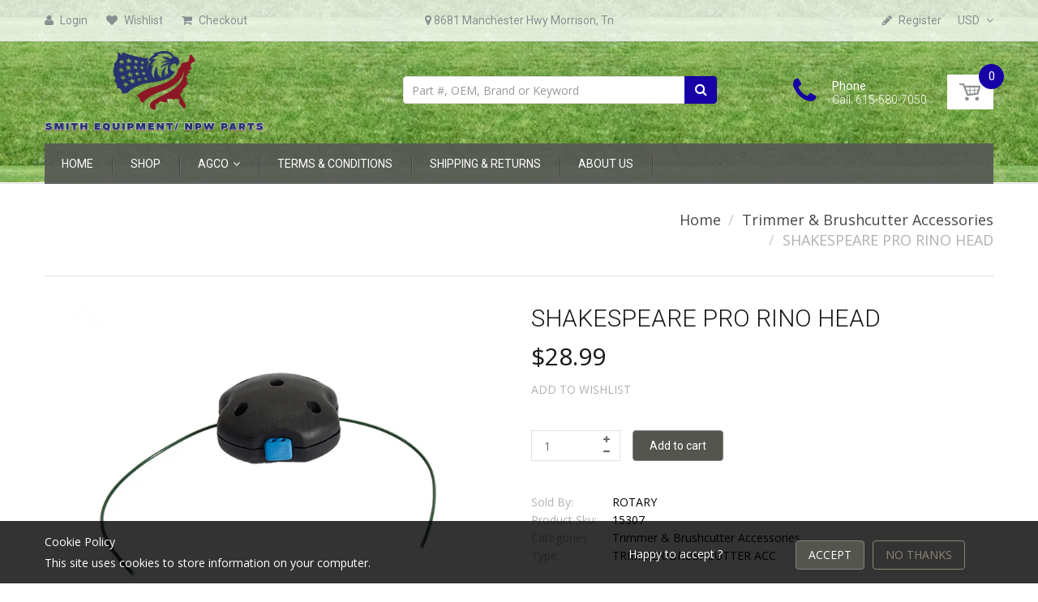

--- FILE ---
content_type: text/html; charset=utf-8
request_url: https://npwparts.com/products/shakespeare-pro-rino-head-15307
body_size: 25121
content:
<!doctype html>
<!--[if IE 8]><html lang="en" class="ie8 js"> <![endif]-->
<!--[if (gt IE 9)|!(IE)]><!--><html lang="en" class="js"> <!--<![endif]-->
<head>
  
  <link rel="shortcut icon" href="//npwparts.com/cdn/shop/t/9/assets/favicon.png?v=108943660680188591961746025342" type="image/png" />
  
  <meta charset="UTF-8">
  <meta http-equiv="Content-Type" content="text/html; charset=utf-8">
  <meta name="viewport" content="width=device-width, initial-scale=1, minimum-scale=1, maximum-scale=1" />
  <link rel="canonical" href="https://npwparts.com/products/shakespeare-pro-rino-head-15307" />
  <meta name="google-site-verification" content="_Uz2IZRcugsFYcmv9wOvAncqEuQU1tcmHN9AMrYrQnI" />

  <!-- Title and description ================================================== -->
  <title>
    SHAKESPEARE PRO RINO HEAD &ndash; NPWPARTS.COM
  </title>

  
  <meta name="description" content="Shakespeare PRO Rino-Head® Pro Push-N-Load 2 line, fits most straight shaft &amp;amp; curved shaft trimmers. Head is the easiest loading trimmer head on the market!! It is ideally suited for heavy duty commercial use. Patented push button technology for error free line loading. Holds 1 line strip which creates two cutting ">
  

  


  <meta property="og:type" content="product" />
  <meta property="og:title" content="SHAKESPEARE PRO RINO HEAD" />
  
  <meta property="og:image" content="http://npwparts.com/cdn/shop/products/15307_acee3193-bd04-4da1-a696-3ce7e8a9f6db_grande.jpg?v=1504784721" />
  <meta property="og:image:secure_url" content="https://npwparts.com/cdn/shop/products/15307_acee3193-bd04-4da1-a696-3ce7e8a9f6db_grande.jpg?v=1504784721" />
  
  <meta property="og:price:amount" content="28.99" />
  <meta property="og:price:currency" content="USD" />



<meta property="og:description" content="Shakespeare PRO Rino-Head® Pro Push-N-Load 2 line, fits most straight shaft &amp;amp; curved shaft trimmers. Head is the easiest loading trimmer head on the market!! It is ideally suited for heavy duty commercial use. Patented push button technology for error free line loading. Holds 1 line strip which creates two cutting " />

<meta property="og:url" content="https://npwparts.com/products/shakespeare-pro-rino-head-15307" />
<meta property="og:site_name" content="NPWPARTS.COM" />
  

<link href="//npwparts.com/cdn/shop/t/9/assets/jquery-ui.css?v=64611646430117989321746025359" rel="stylesheet" type="text/css" media="all" />

<link href="//npwparts.com/cdn/shop/t/9/assets/bootstrap.3x.css?v=108945821467277196061746025326" rel="stylesheet" type="text/css" media="all" />
<link href="//npwparts.com/cdn/shop/t/9/assets/jquery.owl.carousel.css?v=77657715448469033441746025418" rel="stylesheet" type="text/css" media="all" />

<link href="//npwparts.com/cdn/shop/t/9/assets/jquery.plugin.css?v=69792016078534625371746025418" rel="stylesheet" type="text/css" media="all" />

<link href="//npwparts.com/cdn/shop/t/9/assets/bc.toggle.scss.css?v=84543606160684116431746025418" rel="stylesheet" type="text/css" media="all" />
<link href="//npwparts.com/cdn/shop/t/9/assets/bc.global.scss.css?v=147545970352807030281746025418" rel="stylesheet" type="text/css" media="all" />
<link href="//npwparts.com/cdn/shop/t/9/assets/bc.style.scss.css?v=174804383283309723861746025418" rel="stylesheet" type="text/css" media="all" />
<link href="//npwparts.com/cdn/shop/t/9/assets/bc.responsive.scss.css?v=59028656508994380461746025418" rel="stylesheet" type="text/css" media="all" />

  <link href="//fonts.googleapis.com/css?family=Roboto:100,100i,300,300i,400,400i,500,500i,700,700i,900,900i" rel='stylesheet' type='text/css'>
<link href="//fonts.googleapis.com/css?family=Open+Sans:300italic,400italic,600italic,700italic,800italic,400,300,600,700,800" rel='stylesheet' type='text/css'>
<link rel="stylesheet" href="//maxcdn.bootstrapcdn.com/font-awesome/4.5.0/css/font-awesome.min.css">
  
  

<script src="//npwparts.com/cdn/shop/t/9/assets/jquery-1.9.1.min.js?v=95800296054546268251746025358" ></script>

<script src="//code.jquery.com/ui/1.9.1/jquery-ui.js"></script>

<script src="//npwparts.com/cdn/shop/t/9/assets/bootstrap.3x.min.js?v=133551432925901452781746025326" defer></script>

<script src="//npwparts.com/cdn/shop/t/9/assets/jquery.easing.1.3.js?v=183302368868080250061746025361" defer></script>

<script src="//npwparts.com/cdn/shop/t/9/assets/modernizr.js?v=48376380639843794271746025380"  async></script>



<script src="//npwparts.com/cdn/shop/t/9/assets/cookies.js?v=152021851494072641811746025334"></script>
<script src="//npwparts.com/cdn/shop/t/9/assets/jquery.fancybox.min.js?v=145951643271796414991746025363"></script>
<script src="//npwparts.com/cdn/shop/t/9/assets/jquery.jgrowl.min.js?v=87227353252943713011746025365" defer></script>
<script src="//npwparts.com/cdn/shop/t/9/assets/jquery.elevatezoom.min.js?v=123601637255686690921746025362" defer></script>
<script src="//npwparts.com/cdn/shop/t/9/assets/jquery.owl.carousel.min.js?v=33650824321397007901746025366" defer></script>
<script src="//npwparts.com/cdn/shop/t/9/assets/jquery.plugin.js?v=10681318543028800801746025367" defer></script>
<script src="//npwparts.com/cdn/shop/t/9/assets/jquery.countdown.js?v=12090125995840752651746025360" defer></script>

<script src="//npwparts.com/cdn/shop/t/9/assets/cart.js?v=169366680354182025121746025329" defer></script>
<script src="//npwparts.com/cdn/shop/t/9/assets/rivets-cart.min.js?v=49544620901609536631746025393" defer></script>

<script src="//npwparts.com/cdn/shop/t/9/assets/bc.ajax-search.js?v=87119048951310792981746025418" defer></script>



<script src="//npwparts.com/cdn/shop/t/9/assets/option_selection.js?v=15895070327792254761746025381" defer></script>


<script src="//npwparts.com/cdn/shop/t/9/assets/jquery.fakecrop.js?v=165182472294359744011746025362" defer></script>


<script src="//npwparts.com/cdn/shop/t/9/assets/bc.global.js?v=5107760312179822001746025418" defer></script>
<script src="//npwparts.com/cdn/shop/t/9/assets/bc.slider.js?v=35441931550015488391746025418"></script>
<script src="//npwparts.com/cdn/shop/t/9/assets/bc.script.js?v=15589881852778385281746025418"></script>


  

  <script>window.performance && window.performance.mark && window.performance.mark('shopify.content_for_header.start');</script><meta name="facebook-domain-verification" content="ybcyh3ic2uc1k5nldo51gx83xatm0r">
<meta id="shopify-digital-wallet" name="shopify-digital-wallet" content="/22650487/digital_wallets/dialog">
<meta name="shopify-checkout-api-token" content="6e67b31c0eabc7f1a6208a5562dde9b4">
<link rel="alternate" type="application/json+oembed" href="https://npwparts.com/products/shakespeare-pro-rino-head-15307.oembed">
<script async="async" src="/checkouts/internal/preloads.js?locale=en-US"></script>
<link rel="preconnect" href="https://shop.app" crossorigin="anonymous">
<script async="async" src="https://shop.app/checkouts/internal/preloads.js?locale=en-US&shop_id=22650487" crossorigin="anonymous"></script>
<script id="apple-pay-shop-capabilities" type="application/json">{"shopId":22650487,"countryCode":"US","currencyCode":"USD","merchantCapabilities":["supports3DS"],"merchantId":"gid:\/\/shopify\/Shop\/22650487","merchantName":"NPWPARTS.COM","requiredBillingContactFields":["postalAddress","email","phone"],"requiredShippingContactFields":["postalAddress","email","phone"],"shippingType":"shipping","supportedNetworks":["visa","masterCard","amex","discover","elo","jcb"],"total":{"type":"pending","label":"NPWPARTS.COM","amount":"1.00"},"shopifyPaymentsEnabled":true,"supportsSubscriptions":true}</script>
<script id="shopify-features" type="application/json">{"accessToken":"6e67b31c0eabc7f1a6208a5562dde9b4","betas":["rich-media-storefront-analytics"],"domain":"npwparts.com","predictiveSearch":true,"shopId":22650487,"locale":"en"}</script>
<script>var Shopify = Shopify || {};
Shopify.shop = "npwparts.myshopify.com";
Shopify.locale = "en";
Shopify.currency = {"active":"USD","rate":"1.0"};
Shopify.country = "US";
Shopify.theme = {"name":"Copy of Copy of npw-parts-2019","id":151012638935,"schema_name":null,"schema_version":null,"theme_store_id":null,"role":"main"};
Shopify.theme.handle = "null";
Shopify.theme.style = {"id":null,"handle":null};
Shopify.cdnHost = "npwparts.com/cdn";
Shopify.routes = Shopify.routes || {};
Shopify.routes.root = "/";</script>
<script type="module">!function(o){(o.Shopify=o.Shopify||{}).modules=!0}(window);</script>
<script>!function(o){function n(){var o=[];function n(){o.push(Array.prototype.slice.apply(arguments))}return n.q=o,n}var t=o.Shopify=o.Shopify||{};t.loadFeatures=n(),t.autoloadFeatures=n()}(window);</script>
<script>
  window.ShopifyPay = window.ShopifyPay || {};
  window.ShopifyPay.apiHost = "shop.app\/pay";
  window.ShopifyPay.redirectState = null;
</script>
<script id="shop-js-analytics" type="application/json">{"pageType":"product"}</script>
<script defer="defer" async type="module" src="//npwparts.com/cdn/shopifycloud/shop-js/modules/v2/client.init-shop-cart-sync_BT-GjEfc.en.esm.js"></script>
<script defer="defer" async type="module" src="//npwparts.com/cdn/shopifycloud/shop-js/modules/v2/chunk.common_D58fp_Oc.esm.js"></script>
<script defer="defer" async type="module" src="//npwparts.com/cdn/shopifycloud/shop-js/modules/v2/chunk.modal_xMitdFEc.esm.js"></script>
<script type="module">
  await import("//npwparts.com/cdn/shopifycloud/shop-js/modules/v2/client.init-shop-cart-sync_BT-GjEfc.en.esm.js");
await import("//npwparts.com/cdn/shopifycloud/shop-js/modules/v2/chunk.common_D58fp_Oc.esm.js");
await import("//npwparts.com/cdn/shopifycloud/shop-js/modules/v2/chunk.modal_xMitdFEc.esm.js");

  window.Shopify.SignInWithShop?.initShopCartSync?.({"fedCMEnabled":true,"windoidEnabled":true});

</script>
<script>
  window.Shopify = window.Shopify || {};
  if (!window.Shopify.featureAssets) window.Shopify.featureAssets = {};
  window.Shopify.featureAssets['shop-js'] = {"shop-cart-sync":["modules/v2/client.shop-cart-sync_DZOKe7Ll.en.esm.js","modules/v2/chunk.common_D58fp_Oc.esm.js","modules/v2/chunk.modal_xMitdFEc.esm.js"],"init-fed-cm":["modules/v2/client.init-fed-cm_B6oLuCjv.en.esm.js","modules/v2/chunk.common_D58fp_Oc.esm.js","modules/v2/chunk.modal_xMitdFEc.esm.js"],"shop-cash-offers":["modules/v2/client.shop-cash-offers_D2sdYoxE.en.esm.js","modules/v2/chunk.common_D58fp_Oc.esm.js","modules/v2/chunk.modal_xMitdFEc.esm.js"],"shop-login-button":["modules/v2/client.shop-login-button_QeVjl5Y3.en.esm.js","modules/v2/chunk.common_D58fp_Oc.esm.js","modules/v2/chunk.modal_xMitdFEc.esm.js"],"pay-button":["modules/v2/client.pay-button_DXTOsIq6.en.esm.js","modules/v2/chunk.common_D58fp_Oc.esm.js","modules/v2/chunk.modal_xMitdFEc.esm.js"],"shop-button":["modules/v2/client.shop-button_DQZHx9pm.en.esm.js","modules/v2/chunk.common_D58fp_Oc.esm.js","modules/v2/chunk.modal_xMitdFEc.esm.js"],"avatar":["modules/v2/client.avatar_BTnouDA3.en.esm.js"],"init-windoid":["modules/v2/client.init-windoid_CR1B-cfM.en.esm.js","modules/v2/chunk.common_D58fp_Oc.esm.js","modules/v2/chunk.modal_xMitdFEc.esm.js"],"init-shop-for-new-customer-accounts":["modules/v2/client.init-shop-for-new-customer-accounts_C_vY_xzh.en.esm.js","modules/v2/client.shop-login-button_QeVjl5Y3.en.esm.js","modules/v2/chunk.common_D58fp_Oc.esm.js","modules/v2/chunk.modal_xMitdFEc.esm.js"],"init-shop-email-lookup-coordinator":["modules/v2/client.init-shop-email-lookup-coordinator_BI7n9ZSv.en.esm.js","modules/v2/chunk.common_D58fp_Oc.esm.js","modules/v2/chunk.modal_xMitdFEc.esm.js"],"init-shop-cart-sync":["modules/v2/client.init-shop-cart-sync_BT-GjEfc.en.esm.js","modules/v2/chunk.common_D58fp_Oc.esm.js","modules/v2/chunk.modal_xMitdFEc.esm.js"],"shop-toast-manager":["modules/v2/client.shop-toast-manager_DiYdP3xc.en.esm.js","modules/v2/chunk.common_D58fp_Oc.esm.js","modules/v2/chunk.modal_xMitdFEc.esm.js"],"init-customer-accounts":["modules/v2/client.init-customer-accounts_D9ZNqS-Q.en.esm.js","modules/v2/client.shop-login-button_QeVjl5Y3.en.esm.js","modules/v2/chunk.common_D58fp_Oc.esm.js","modules/v2/chunk.modal_xMitdFEc.esm.js"],"init-customer-accounts-sign-up":["modules/v2/client.init-customer-accounts-sign-up_iGw4briv.en.esm.js","modules/v2/client.shop-login-button_QeVjl5Y3.en.esm.js","modules/v2/chunk.common_D58fp_Oc.esm.js","modules/v2/chunk.modal_xMitdFEc.esm.js"],"shop-follow-button":["modules/v2/client.shop-follow-button_CqMgW2wH.en.esm.js","modules/v2/chunk.common_D58fp_Oc.esm.js","modules/v2/chunk.modal_xMitdFEc.esm.js"],"checkout-modal":["modules/v2/client.checkout-modal_xHeaAweL.en.esm.js","modules/v2/chunk.common_D58fp_Oc.esm.js","modules/v2/chunk.modal_xMitdFEc.esm.js"],"shop-login":["modules/v2/client.shop-login_D91U-Q7h.en.esm.js","modules/v2/chunk.common_D58fp_Oc.esm.js","modules/v2/chunk.modal_xMitdFEc.esm.js"],"lead-capture":["modules/v2/client.lead-capture_BJmE1dJe.en.esm.js","modules/v2/chunk.common_D58fp_Oc.esm.js","modules/v2/chunk.modal_xMitdFEc.esm.js"],"payment-terms":["modules/v2/client.payment-terms_Ci9AEqFq.en.esm.js","modules/v2/chunk.common_D58fp_Oc.esm.js","modules/v2/chunk.modal_xMitdFEc.esm.js"]};
</script>
<script id="__st">var __st={"a":22650487,"offset":-21600,"reqid":"19318321-a621-4526-af78-6c54f375d075-1769067242","pageurl":"npwparts.com\/products\/shakespeare-pro-rino-head-15307","u":"c32d1b9a4bf7","p":"product","rtyp":"product","rid":11614892102};</script>
<script>window.ShopifyPaypalV4VisibilityTracking = true;</script>
<script id="captcha-bootstrap">!function(){'use strict';const t='contact',e='account',n='new_comment',o=[[t,t],['blogs',n],['comments',n],[t,'customer']],c=[[e,'customer_login'],[e,'guest_login'],[e,'recover_customer_password'],[e,'create_customer']],r=t=>t.map((([t,e])=>`form[action*='/${t}']:not([data-nocaptcha='true']) input[name='form_type'][value='${e}']`)).join(','),a=t=>()=>t?[...document.querySelectorAll(t)].map((t=>t.form)):[];function s(){const t=[...o],e=r(t);return a(e)}const i='password',u='form_key',d=['recaptcha-v3-token','g-recaptcha-response','h-captcha-response',i],f=()=>{try{return window.sessionStorage}catch{return}},m='__shopify_v',_=t=>t.elements[u];function p(t,e,n=!1){try{const o=window.sessionStorage,c=JSON.parse(o.getItem(e)),{data:r}=function(t){const{data:e,action:n}=t;return t[m]||n?{data:e,action:n}:{data:t,action:n}}(c);for(const[e,n]of Object.entries(r))t.elements[e]&&(t.elements[e].value=n);n&&o.removeItem(e)}catch(o){console.error('form repopulation failed',{error:o})}}const l='form_type',E='cptcha';function T(t){t.dataset[E]=!0}const w=window,h=w.document,L='Shopify',v='ce_forms',y='captcha';let A=!1;((t,e)=>{const n=(g='f06e6c50-85a8-45c8-87d0-21a2b65856fe',I='https://cdn.shopify.com/shopifycloud/storefront-forms-hcaptcha/ce_storefront_forms_captcha_hcaptcha.v1.5.2.iife.js',D={infoText:'Protected by hCaptcha',privacyText:'Privacy',termsText:'Terms'},(t,e,n)=>{const o=w[L][v],c=o.bindForm;if(c)return c(t,g,e,D).then(n);var r;o.q.push([[t,g,e,D],n]),r=I,A||(h.body.append(Object.assign(h.createElement('script'),{id:'captcha-provider',async:!0,src:r})),A=!0)});var g,I,D;w[L]=w[L]||{},w[L][v]=w[L][v]||{},w[L][v].q=[],w[L][y]=w[L][y]||{},w[L][y].protect=function(t,e){n(t,void 0,e),T(t)},Object.freeze(w[L][y]),function(t,e,n,w,h,L){const[v,y,A,g]=function(t,e,n){const i=e?o:[],u=t?c:[],d=[...i,...u],f=r(d),m=r(i),_=r(d.filter((([t,e])=>n.includes(e))));return[a(f),a(m),a(_),s()]}(w,h,L),I=t=>{const e=t.target;return e instanceof HTMLFormElement?e:e&&e.form},D=t=>v().includes(t);t.addEventListener('submit',(t=>{const e=I(t);if(!e)return;const n=D(e)&&!e.dataset.hcaptchaBound&&!e.dataset.recaptchaBound,o=_(e),c=g().includes(e)&&(!o||!o.value);(n||c)&&t.preventDefault(),c&&!n&&(function(t){try{if(!f())return;!function(t){const e=f();if(!e)return;const n=_(t);if(!n)return;const o=n.value;o&&e.removeItem(o)}(t);const e=Array.from(Array(32),(()=>Math.random().toString(36)[2])).join('');!function(t,e){_(t)||t.append(Object.assign(document.createElement('input'),{type:'hidden',name:u})),t.elements[u].value=e}(t,e),function(t,e){const n=f();if(!n)return;const o=[...t.querySelectorAll(`input[type='${i}']`)].map((({name:t})=>t)),c=[...d,...o],r={};for(const[a,s]of new FormData(t).entries())c.includes(a)||(r[a]=s);n.setItem(e,JSON.stringify({[m]:1,action:t.action,data:r}))}(t,e)}catch(e){console.error('failed to persist form',e)}}(e),e.submit())}));const S=(t,e)=>{t&&!t.dataset[E]&&(n(t,e.some((e=>e===t))),T(t))};for(const o of['focusin','change'])t.addEventListener(o,(t=>{const e=I(t);D(e)&&S(e,y())}));const B=e.get('form_key'),M=e.get(l),P=B&&M;t.addEventListener('DOMContentLoaded',(()=>{const t=y();if(P)for(const e of t)e.elements[l].value===M&&p(e,B);[...new Set([...A(),...v().filter((t=>'true'===t.dataset.shopifyCaptcha))])].forEach((e=>S(e,t)))}))}(h,new URLSearchParams(w.location.search),n,t,e,['guest_login'])})(!0,!0)}();</script>
<script integrity="sha256-4kQ18oKyAcykRKYeNunJcIwy7WH5gtpwJnB7kiuLZ1E=" data-source-attribution="shopify.loadfeatures" defer="defer" src="//npwparts.com/cdn/shopifycloud/storefront/assets/storefront/load_feature-a0a9edcb.js" crossorigin="anonymous"></script>
<script crossorigin="anonymous" defer="defer" src="//npwparts.com/cdn/shopifycloud/storefront/assets/shopify_pay/storefront-65b4c6d7.js?v=20250812"></script>
<script data-source-attribution="shopify.dynamic_checkout.dynamic.init">var Shopify=Shopify||{};Shopify.PaymentButton=Shopify.PaymentButton||{isStorefrontPortableWallets:!0,init:function(){window.Shopify.PaymentButton.init=function(){};var t=document.createElement("script");t.src="https://npwparts.com/cdn/shopifycloud/portable-wallets/latest/portable-wallets.en.js",t.type="module",document.head.appendChild(t)}};
</script>
<script data-source-attribution="shopify.dynamic_checkout.buyer_consent">
  function portableWalletsHideBuyerConsent(e){var t=document.getElementById("shopify-buyer-consent"),n=document.getElementById("shopify-subscription-policy-button");t&&n&&(t.classList.add("hidden"),t.setAttribute("aria-hidden","true"),n.removeEventListener("click",e))}function portableWalletsShowBuyerConsent(e){var t=document.getElementById("shopify-buyer-consent"),n=document.getElementById("shopify-subscription-policy-button");t&&n&&(t.classList.remove("hidden"),t.removeAttribute("aria-hidden"),n.addEventListener("click",e))}window.Shopify?.PaymentButton&&(window.Shopify.PaymentButton.hideBuyerConsent=portableWalletsHideBuyerConsent,window.Shopify.PaymentButton.showBuyerConsent=portableWalletsShowBuyerConsent);
</script>
<script data-source-attribution="shopify.dynamic_checkout.cart.bootstrap">document.addEventListener("DOMContentLoaded",(function(){function t(){return document.querySelector("shopify-accelerated-checkout-cart, shopify-accelerated-checkout")}if(t())Shopify.PaymentButton.init();else{new MutationObserver((function(e,n){t()&&(Shopify.PaymentButton.init(),n.disconnect())})).observe(document.body,{childList:!0,subtree:!0})}}));
</script>
<link id="shopify-accelerated-checkout-styles" rel="stylesheet" media="screen" href="https://npwparts.com/cdn/shopifycloud/portable-wallets/latest/accelerated-checkout-backwards-compat.css" crossorigin="anonymous">
<style id="shopify-accelerated-checkout-cart">
        #shopify-buyer-consent {
  margin-top: 1em;
  display: inline-block;
  width: 100%;
}

#shopify-buyer-consent.hidden {
  display: none;
}

#shopify-subscription-policy-button {
  background: none;
  border: none;
  padding: 0;
  text-decoration: underline;
  font-size: inherit;
  cursor: pointer;
}

#shopify-subscription-policy-button::before {
  box-shadow: none;
}

      </style>

<script>window.performance && window.performance.mark && window.performance.mark('shopify.content_for_header.end');</script>

<link href="https://monorail-edge.shopifysvc.com" rel="dns-prefetch">
<script>(function(){if ("sendBeacon" in navigator && "performance" in window) {try {var session_token_from_headers = performance.getEntriesByType('navigation')[0].serverTiming.find(x => x.name == '_s').description;} catch {var session_token_from_headers = undefined;}var session_cookie_matches = document.cookie.match(/_shopify_s=([^;]*)/);var session_token_from_cookie = session_cookie_matches && session_cookie_matches.length === 2 ? session_cookie_matches[1] : "";var session_token = session_token_from_headers || session_token_from_cookie || "";function handle_abandonment_event(e) {var entries = performance.getEntries().filter(function(entry) {return /monorail-edge.shopifysvc.com/.test(entry.name);});if (!window.abandonment_tracked && entries.length === 0) {window.abandonment_tracked = true;var currentMs = Date.now();var navigation_start = performance.timing.navigationStart;var payload = {shop_id: 22650487,url: window.location.href,navigation_start,duration: currentMs - navigation_start,session_token,page_type: "product"};window.navigator.sendBeacon("https://monorail-edge.shopifysvc.com/v1/produce", JSON.stringify({schema_id: "online_store_buyer_site_abandonment/1.1",payload: payload,metadata: {event_created_at_ms: currentMs,event_sent_at_ms: currentMs}}));}}window.addEventListener('pagehide', handle_abandonment_event);}}());</script>
<script id="web-pixels-manager-setup">(function e(e,d,r,n,o){if(void 0===o&&(o={}),!Boolean(null===(a=null===(i=window.Shopify)||void 0===i?void 0:i.analytics)||void 0===a?void 0:a.replayQueue)){var i,a;window.Shopify=window.Shopify||{};var t=window.Shopify;t.analytics=t.analytics||{};var s=t.analytics;s.replayQueue=[],s.publish=function(e,d,r){return s.replayQueue.push([e,d,r]),!0};try{self.performance.mark("wpm:start")}catch(e){}var l=function(){var e={modern:/Edge?\/(1{2}[4-9]|1[2-9]\d|[2-9]\d{2}|\d{4,})\.\d+(\.\d+|)|Firefox\/(1{2}[4-9]|1[2-9]\d|[2-9]\d{2}|\d{4,})\.\d+(\.\d+|)|Chrom(ium|e)\/(9{2}|\d{3,})\.\d+(\.\d+|)|(Maci|X1{2}).+ Version\/(15\.\d+|(1[6-9]|[2-9]\d|\d{3,})\.\d+)([,.]\d+|)( \(\w+\)|)( Mobile\/\w+|) Safari\/|Chrome.+OPR\/(9{2}|\d{3,})\.\d+\.\d+|(CPU[ +]OS|iPhone[ +]OS|CPU[ +]iPhone|CPU IPhone OS|CPU iPad OS)[ +]+(15[._]\d+|(1[6-9]|[2-9]\d|\d{3,})[._]\d+)([._]\d+|)|Android:?[ /-](13[3-9]|1[4-9]\d|[2-9]\d{2}|\d{4,})(\.\d+|)(\.\d+|)|Android.+Firefox\/(13[5-9]|1[4-9]\d|[2-9]\d{2}|\d{4,})\.\d+(\.\d+|)|Android.+Chrom(ium|e)\/(13[3-9]|1[4-9]\d|[2-9]\d{2}|\d{4,})\.\d+(\.\d+|)|SamsungBrowser\/([2-9]\d|\d{3,})\.\d+/,legacy:/Edge?\/(1[6-9]|[2-9]\d|\d{3,})\.\d+(\.\d+|)|Firefox\/(5[4-9]|[6-9]\d|\d{3,})\.\d+(\.\d+|)|Chrom(ium|e)\/(5[1-9]|[6-9]\d|\d{3,})\.\d+(\.\d+|)([\d.]+$|.*Safari\/(?![\d.]+ Edge\/[\d.]+$))|(Maci|X1{2}).+ Version\/(10\.\d+|(1[1-9]|[2-9]\d|\d{3,})\.\d+)([,.]\d+|)( \(\w+\)|)( Mobile\/\w+|) Safari\/|Chrome.+OPR\/(3[89]|[4-9]\d|\d{3,})\.\d+\.\d+|(CPU[ +]OS|iPhone[ +]OS|CPU[ +]iPhone|CPU IPhone OS|CPU iPad OS)[ +]+(10[._]\d+|(1[1-9]|[2-9]\d|\d{3,})[._]\d+)([._]\d+|)|Android:?[ /-](13[3-9]|1[4-9]\d|[2-9]\d{2}|\d{4,})(\.\d+|)(\.\d+|)|Mobile Safari.+OPR\/([89]\d|\d{3,})\.\d+\.\d+|Android.+Firefox\/(13[5-9]|1[4-9]\d|[2-9]\d{2}|\d{4,})\.\d+(\.\d+|)|Android.+Chrom(ium|e)\/(13[3-9]|1[4-9]\d|[2-9]\d{2}|\d{4,})\.\d+(\.\d+|)|Android.+(UC? ?Browser|UCWEB|U3)[ /]?(15\.([5-9]|\d{2,})|(1[6-9]|[2-9]\d|\d{3,})\.\d+)\.\d+|SamsungBrowser\/(5\.\d+|([6-9]|\d{2,})\.\d+)|Android.+MQ{2}Browser\/(14(\.(9|\d{2,})|)|(1[5-9]|[2-9]\d|\d{3,})(\.\d+|))(\.\d+|)|K[Aa][Ii]OS\/(3\.\d+|([4-9]|\d{2,})\.\d+)(\.\d+|)/},d=e.modern,r=e.legacy,n=navigator.userAgent;return n.match(d)?"modern":n.match(r)?"legacy":"unknown"}(),u="modern"===l?"modern":"legacy",c=(null!=n?n:{modern:"",legacy:""})[u],f=function(e){return[e.baseUrl,"/wpm","/b",e.hashVersion,"modern"===e.buildTarget?"m":"l",".js"].join("")}({baseUrl:d,hashVersion:r,buildTarget:u}),m=function(e){var d=e.version,r=e.bundleTarget,n=e.surface,o=e.pageUrl,i=e.monorailEndpoint;return{emit:function(e){var a=e.status,t=e.errorMsg,s=(new Date).getTime(),l=JSON.stringify({metadata:{event_sent_at_ms:s},events:[{schema_id:"web_pixels_manager_load/3.1",payload:{version:d,bundle_target:r,page_url:o,status:a,surface:n,error_msg:t},metadata:{event_created_at_ms:s}}]});if(!i)return console&&console.warn&&console.warn("[Web Pixels Manager] No Monorail endpoint provided, skipping logging."),!1;try{return self.navigator.sendBeacon.bind(self.navigator)(i,l)}catch(e){}var u=new XMLHttpRequest;try{return u.open("POST",i,!0),u.setRequestHeader("Content-Type","text/plain"),u.send(l),!0}catch(e){return console&&console.warn&&console.warn("[Web Pixels Manager] Got an unhandled error while logging to Monorail."),!1}}}}({version:r,bundleTarget:l,surface:e.surface,pageUrl:self.location.href,monorailEndpoint:e.monorailEndpoint});try{o.browserTarget=l,function(e){var d=e.src,r=e.async,n=void 0===r||r,o=e.onload,i=e.onerror,a=e.sri,t=e.scriptDataAttributes,s=void 0===t?{}:t,l=document.createElement("script"),u=document.querySelector("head"),c=document.querySelector("body");if(l.async=n,l.src=d,a&&(l.integrity=a,l.crossOrigin="anonymous"),s)for(var f in s)if(Object.prototype.hasOwnProperty.call(s,f))try{l.dataset[f]=s[f]}catch(e){}if(o&&l.addEventListener("load",o),i&&l.addEventListener("error",i),u)u.appendChild(l);else{if(!c)throw new Error("Did not find a head or body element to append the script");c.appendChild(l)}}({src:f,async:!0,onload:function(){if(!function(){var e,d;return Boolean(null===(d=null===(e=window.Shopify)||void 0===e?void 0:e.analytics)||void 0===d?void 0:d.initialized)}()){var d=window.webPixelsManager.init(e)||void 0;if(d){var r=window.Shopify.analytics;r.replayQueue.forEach((function(e){var r=e[0],n=e[1],o=e[2];d.publishCustomEvent(r,n,o)})),r.replayQueue=[],r.publish=d.publishCustomEvent,r.visitor=d.visitor,r.initialized=!0}}},onerror:function(){return m.emit({status:"failed",errorMsg:"".concat(f," has failed to load")})},sri:function(e){var d=/^sha384-[A-Za-z0-9+/=]+$/;return"string"==typeof e&&d.test(e)}(c)?c:"",scriptDataAttributes:o}),m.emit({status:"loading"})}catch(e){m.emit({status:"failed",errorMsg:(null==e?void 0:e.message)||"Unknown error"})}}})({shopId: 22650487,storefrontBaseUrl: "https://npwparts.com",extensionsBaseUrl: "https://extensions.shopifycdn.com/cdn/shopifycloud/web-pixels-manager",monorailEndpoint: "https://monorail-edge.shopifysvc.com/unstable/produce_batch",surface: "storefront-renderer",enabledBetaFlags: ["2dca8a86"],webPixelsConfigList: [{"id":"968327383","configuration":"{\"pixel_id\":\"470996012519287\",\"pixel_type\":\"facebook_pixel\"}","eventPayloadVersion":"v1","runtimeContext":"OPEN","scriptVersion":"ca16bc87fe92b6042fbaa3acc2fbdaa6","type":"APP","apiClientId":2329312,"privacyPurposes":["ANALYTICS","MARKETING","SALE_OF_DATA"],"dataSharingAdjustments":{"protectedCustomerApprovalScopes":["read_customer_address","read_customer_email","read_customer_name","read_customer_personal_data","read_customer_phone"]}},{"id":"shopify-app-pixel","configuration":"{}","eventPayloadVersion":"v1","runtimeContext":"STRICT","scriptVersion":"0450","apiClientId":"shopify-pixel","type":"APP","privacyPurposes":["ANALYTICS","MARKETING"]},{"id":"shopify-custom-pixel","eventPayloadVersion":"v1","runtimeContext":"LAX","scriptVersion":"0450","apiClientId":"shopify-pixel","type":"CUSTOM","privacyPurposes":["ANALYTICS","MARKETING"]}],isMerchantRequest: false,initData: {"shop":{"name":"NPWPARTS.COM","paymentSettings":{"currencyCode":"USD"},"myshopifyDomain":"npwparts.myshopify.com","countryCode":"US","storefrontUrl":"https:\/\/npwparts.com"},"customer":null,"cart":null,"checkout":null,"productVariants":[{"price":{"amount":28.99,"currencyCode":"USD"},"product":{"title":"SHAKESPEARE PRO RINO HEAD","vendor":"ROTARY","id":"11614892102","untranslatedTitle":"SHAKESPEARE PRO RINO HEAD","url":"\/products\/shakespeare-pro-rino-head-15307","type":"TRIMMER\/BRUSHCUTTER ACC"},"id":"49356051206","image":{"src":"\/\/npwparts.com\/cdn\/shop\/products\/15307_acee3193-bd04-4da1-a696-3ce7e8a9f6db.jpg?v=1504784721"},"sku":"15307","title":"Default Title","untranslatedTitle":"Default Title"}],"purchasingCompany":null},},"https://npwparts.com/cdn","fcfee988w5aeb613cpc8e4bc33m6693e112",{"modern":"","legacy":""},{"shopId":"22650487","storefrontBaseUrl":"https:\/\/npwparts.com","extensionBaseUrl":"https:\/\/extensions.shopifycdn.com\/cdn\/shopifycloud\/web-pixels-manager","surface":"storefront-renderer","enabledBetaFlags":"[\"2dca8a86\"]","isMerchantRequest":"false","hashVersion":"fcfee988w5aeb613cpc8e4bc33m6693e112","publish":"custom","events":"[[\"page_viewed\",{}],[\"product_viewed\",{\"productVariant\":{\"price\":{\"amount\":28.99,\"currencyCode\":\"USD\"},\"product\":{\"title\":\"SHAKESPEARE PRO RINO HEAD\",\"vendor\":\"ROTARY\",\"id\":\"11614892102\",\"untranslatedTitle\":\"SHAKESPEARE PRO RINO HEAD\",\"url\":\"\/products\/shakespeare-pro-rino-head-15307\",\"type\":\"TRIMMER\/BRUSHCUTTER ACC\"},\"id\":\"49356051206\",\"image\":{\"src\":\"\/\/npwparts.com\/cdn\/shop\/products\/15307_acee3193-bd04-4da1-a696-3ce7e8a9f6db.jpg?v=1504784721\"},\"sku\":\"15307\",\"title\":\"Default Title\",\"untranslatedTitle\":\"Default Title\"}}]]"});</script><script>
  window.ShopifyAnalytics = window.ShopifyAnalytics || {};
  window.ShopifyAnalytics.meta = window.ShopifyAnalytics.meta || {};
  window.ShopifyAnalytics.meta.currency = 'USD';
  var meta = {"product":{"id":11614892102,"gid":"gid:\/\/shopify\/Product\/11614892102","vendor":"ROTARY","type":"TRIMMER\/BRUSHCUTTER ACC","handle":"shakespeare-pro-rino-head-15307","variants":[{"id":49356051206,"price":2899,"name":"SHAKESPEARE PRO RINO HEAD","public_title":null,"sku":"15307"}],"remote":false},"page":{"pageType":"product","resourceType":"product","resourceId":11614892102,"requestId":"19318321-a621-4526-af78-6c54f375d075-1769067242"}};
  for (var attr in meta) {
    window.ShopifyAnalytics.meta[attr] = meta[attr];
  }
</script>
<script class="analytics">
  (function () {
    var customDocumentWrite = function(content) {
      var jquery = null;

      if (window.jQuery) {
        jquery = window.jQuery;
      } else if (window.Checkout && window.Checkout.$) {
        jquery = window.Checkout.$;
      }

      if (jquery) {
        jquery('body').append(content);
      }
    };

    var hasLoggedConversion = function(token) {
      if (token) {
        return document.cookie.indexOf('loggedConversion=' + token) !== -1;
      }
      return false;
    }

    var setCookieIfConversion = function(token) {
      if (token) {
        var twoMonthsFromNow = new Date(Date.now());
        twoMonthsFromNow.setMonth(twoMonthsFromNow.getMonth() + 2);

        document.cookie = 'loggedConversion=' + token + '; expires=' + twoMonthsFromNow;
      }
    }

    var trekkie = window.ShopifyAnalytics.lib = window.trekkie = window.trekkie || [];
    if (trekkie.integrations) {
      return;
    }
    trekkie.methods = [
      'identify',
      'page',
      'ready',
      'track',
      'trackForm',
      'trackLink'
    ];
    trekkie.factory = function(method) {
      return function() {
        var args = Array.prototype.slice.call(arguments);
        args.unshift(method);
        trekkie.push(args);
        return trekkie;
      };
    };
    for (var i = 0; i < trekkie.methods.length; i++) {
      var key = trekkie.methods[i];
      trekkie[key] = trekkie.factory(key);
    }
    trekkie.load = function(config) {
      trekkie.config = config || {};
      trekkie.config.initialDocumentCookie = document.cookie;
      var first = document.getElementsByTagName('script')[0];
      var script = document.createElement('script');
      script.type = 'text/javascript';
      script.onerror = function(e) {
        var scriptFallback = document.createElement('script');
        scriptFallback.type = 'text/javascript';
        scriptFallback.onerror = function(error) {
                var Monorail = {
      produce: function produce(monorailDomain, schemaId, payload) {
        var currentMs = new Date().getTime();
        var event = {
          schema_id: schemaId,
          payload: payload,
          metadata: {
            event_created_at_ms: currentMs,
            event_sent_at_ms: currentMs
          }
        };
        return Monorail.sendRequest("https://" + monorailDomain + "/v1/produce", JSON.stringify(event));
      },
      sendRequest: function sendRequest(endpointUrl, payload) {
        // Try the sendBeacon API
        if (window && window.navigator && typeof window.navigator.sendBeacon === 'function' && typeof window.Blob === 'function' && !Monorail.isIos12()) {
          var blobData = new window.Blob([payload], {
            type: 'text/plain'
          });

          if (window.navigator.sendBeacon(endpointUrl, blobData)) {
            return true;
          } // sendBeacon was not successful

        } // XHR beacon

        var xhr = new XMLHttpRequest();

        try {
          xhr.open('POST', endpointUrl);
          xhr.setRequestHeader('Content-Type', 'text/plain');
          xhr.send(payload);
        } catch (e) {
          console.log(e);
        }

        return false;
      },
      isIos12: function isIos12() {
        return window.navigator.userAgent.lastIndexOf('iPhone; CPU iPhone OS 12_') !== -1 || window.navigator.userAgent.lastIndexOf('iPad; CPU OS 12_') !== -1;
      }
    };
    Monorail.produce('monorail-edge.shopifysvc.com',
      'trekkie_storefront_load_errors/1.1',
      {shop_id: 22650487,
      theme_id: 151012638935,
      app_name: "storefront",
      context_url: window.location.href,
      source_url: "//npwparts.com/cdn/s/trekkie.storefront.1bbfab421998800ff09850b62e84b8915387986d.min.js"});

        };
        scriptFallback.async = true;
        scriptFallback.src = '//npwparts.com/cdn/s/trekkie.storefront.1bbfab421998800ff09850b62e84b8915387986d.min.js';
        first.parentNode.insertBefore(scriptFallback, first);
      };
      script.async = true;
      script.src = '//npwparts.com/cdn/s/trekkie.storefront.1bbfab421998800ff09850b62e84b8915387986d.min.js';
      first.parentNode.insertBefore(script, first);
    };
    trekkie.load(
      {"Trekkie":{"appName":"storefront","development":false,"defaultAttributes":{"shopId":22650487,"isMerchantRequest":null,"themeId":151012638935,"themeCityHash":"12401248061643975564","contentLanguage":"en","currency":"USD","eventMetadataId":"1a9282b8-dd95-4012-96a2-6e89c5d643d4"},"isServerSideCookieWritingEnabled":true,"monorailRegion":"shop_domain","enabledBetaFlags":["65f19447"]},"Session Attribution":{},"S2S":{"facebookCapiEnabled":true,"source":"trekkie-storefront-renderer","apiClientId":580111}}
    );

    var loaded = false;
    trekkie.ready(function() {
      if (loaded) return;
      loaded = true;

      window.ShopifyAnalytics.lib = window.trekkie;

      var originalDocumentWrite = document.write;
      document.write = customDocumentWrite;
      try { window.ShopifyAnalytics.merchantGoogleAnalytics.call(this); } catch(error) {};
      document.write = originalDocumentWrite;

      window.ShopifyAnalytics.lib.page(null,{"pageType":"product","resourceType":"product","resourceId":11614892102,"requestId":"19318321-a621-4526-af78-6c54f375d075-1769067242","shopifyEmitted":true});

      var match = window.location.pathname.match(/checkouts\/(.+)\/(thank_you|post_purchase)/)
      var token = match? match[1]: undefined;
      if (!hasLoggedConversion(token)) {
        setCookieIfConversion(token);
        window.ShopifyAnalytics.lib.track("Viewed Product",{"currency":"USD","variantId":49356051206,"productId":11614892102,"productGid":"gid:\/\/shopify\/Product\/11614892102","name":"SHAKESPEARE PRO RINO HEAD","price":"28.99","sku":"15307","brand":"ROTARY","variant":null,"category":"TRIMMER\/BRUSHCUTTER ACC","nonInteraction":true,"remote":false},undefined,undefined,{"shopifyEmitted":true});
      window.ShopifyAnalytics.lib.track("monorail:\/\/trekkie_storefront_viewed_product\/1.1",{"currency":"USD","variantId":49356051206,"productId":11614892102,"productGid":"gid:\/\/shopify\/Product\/11614892102","name":"SHAKESPEARE PRO RINO HEAD","price":"28.99","sku":"15307","brand":"ROTARY","variant":null,"category":"TRIMMER\/BRUSHCUTTER ACC","nonInteraction":true,"remote":false,"referer":"https:\/\/npwparts.com\/products\/shakespeare-pro-rino-head-15307"});
      }
    });


        var eventsListenerScript = document.createElement('script');
        eventsListenerScript.async = true;
        eventsListenerScript.src = "//npwparts.com/cdn/shopifycloud/storefront/assets/shop_events_listener-3da45d37.js";
        document.getElementsByTagName('head')[0].appendChild(eventsListenerScript);

})();</script>
<script
  defer
  src="https://npwparts.com/cdn/shopifycloud/perf-kit/shopify-perf-kit-3.0.4.min.js"
  data-application="storefront-renderer"
  data-shop-id="22650487"
  data-render-region="gcp-us-central1"
  data-page-type="product"
  data-theme-instance-id="151012638935"
  data-theme-name=""
  data-theme-version=""
  data-monorail-region="shop_domain"
  data-resource-timing-sampling-rate="10"
  data-shs="true"
  data-shs-beacon="true"
  data-shs-export-with-fetch="true"
  data-shs-logs-sample-rate="1"
  data-shs-beacon-endpoint="https://npwparts.com/api/collect"
></script>
</head>

<body class="templateProduct">
  
  <div class="boxes-wrapper">
    
    <!-- Begin Menu Mobile-->
<div class="mobile-version visible-xs visible-sm">
  <div class="menu-mobile navbar">
    <div class="nav-collapse is-mobile-nav">
      <ul class="main-nav">
        <li class="li-on-mobile">
          <span>All Department</span>
        </li>
        
        

  <li class="">
    <a href="/">
      <span>Home</span>
    </a>
  </li>



        
        

  <li class="">
    <a href="/collections">
      <span>Shop</span>
    </a>
  </li>



        
        


  
	

    
	  
      

      

    
	  
      

      

    

	
		<li class="dropdown">
  <a href="#" class="dropdown-link">
    <span>Agco</span>
  </a>
  
  <span class="expand">
    <i class="fa fa-angle-down hidden-xs hidden-sm"></i>
    <i class="fa fa-plus visible-xs visible-sm"></i>
  </span>
  

  <ul class="dropdown-menu">
    
    

<li><a tabindex="-1" href="/collections/deutz"><span>Deutz</span></a></li>


    
    

<li><a tabindex="-1" href="/collections/ford-new-holland"><span>Ford New Holland</span></a></li>


    
    

<li><a tabindex="-1" href="/collections/case-ihc"><span>Case IHC</span></a></li>


    
    

<li><a tabindex="-1" href="/collections/john-deere"><span>John Deere</span></a></li>


    
    

<li><a tabindex="-1" href="/collections/vermeer"><span>Vermeer</span></a></li>


    
    

<li><a tabindex="-1" href="/collections/mahindra"><span>Mahindra</span></a></li>


    
    

<li><a tabindex="-1" href="/collections/kuhn"><span>Kuhn</span></a></li>


    
    

<li><a tabindex="-1" href="/collections/kawasaki"><span>Kawasaki</span></a></li>


    
    

<li><a tabindex="-1" href="/collections/kubota"><span>Kubota</span></a></li>


    
    

<li><a tabindex="-1" href="/collections/misc"><span>MISC EQUIPMENT</span></a></li>


    
  </ul>
</li>

	
    

  


        
        

  <li class="">
    <a href="/pages/terms-conditions">
      <span>Terms & Conditions</span>
    </a>
  </li>



        
        

  <li class="">
    <a href="/pages/shipping-returns">
      <span>Shipping & Returns</span>
    </a>
  </li>



        
        

  <li class="">
    <a href="/pages/about-us">
      <span>About us</span>
    </a>
  </li>



        
      </ul>   
    </div>
  </div>
</div>
<!-- End Menu Mobile-->
    
    
    
    <div id="page-body">
      
      <!-- Begin Header -->
      
      <header class="header-content" data-stick="true">
        <div class="header-container">

  <div class="top-bar hidden-xs">
    <div class="container">
      <div class="row">

        <div class="top-bar-left col-md-4 col-sm-4 col-xs-12">
          <ul class="top-bar-list">
            

    
    <li class="customer-account">
      
        <a href="/account/login" title="Login">
          <i class="fa fa-user"></i>
          <span>Login</span>
        </a>
      
    </li>
  

  
    <li class="wishlist-target"> 
      <a href="javascript:;" class="num-items-in-wishlist show-wishlist" title="Wishlist">
        <span class="wishlist-icon"><i class="fa fa-heart"></i><span class="number hide">0</span></span>
        <span>Wishlist</span>
      </a>
    </li>
  




  <li class="customer-checkout">
    <a href="/checkout">
      <i class="fa fa-shopping-cart"></i>
      <span>Checkout</span>
    </a>
  </li>



          </ul>
        </div>

        
          <div class="top-bar-info col-md-4 col-sm-4 col-xs-12">
            <i class="fa fa-map-marker"></i>&nbsp;8681 Manchester Hwy    Morrison, Tn
          </div>
        

        <div class="top-bar-right col-md-4 col-sm-4 col-xs-12">
          <ul class="list-inline">
            
  <li class="currency dropdown-parent uppercase currency-block">
  <a class="currency_wrapper dropdown-toggle" href="javascript:;" data-toggle="dropdown">
    <span class="currency_code">USD</span>
    <i class="fa fa-angle-down"></i>
  </a>
  
  <ul class="currencies dropdown-menu">
    
    
    <li class="currency-USD active">
      <a href="javascript:;"><i class="flag-usd"></i><span>USD</span></a>
      <input type="hidden" value="USD" />
    </li>
    
    
    
    
    <li class="currency-EUR">
      <a href="javascript:;"><i class="flag-eur"></i><span>EUR</span></a>
      <input type="hidden" value="EUR" />
    </li>
    
    
    
    <li class="currency-GBP">
      <a href="javascript:;"><i class="flag-gbp"></i><span>GBP</span></a>
      <input type="hidden" value="GBP" />
    </li>
    
    
  </ul>

  <select class="currencies_src hide" name="currencies">
    
    
    <option value="USD" selected="selected">USD</option>
    
    
    
    
    <option value="EUR">EUR</option>
    
    
    
    <option value="GBP">GBP</option>
    
    
  </select>
</li>





    
    
    <li class="customer-login">
      <a href="/account/register" title="Register">
        <i class="fa fa-pencil"></i>
        <span>Register</span>
      </a>
    </li>
    
  


          </ul>
        </div>

      </div>
    </div>
  </div>

  <div class="header-main">

    <div class="container">
      
      <div class="visible-xs">
        <div class="logo-mobile">
          <a href="/" title="NPWPARTS.COM" class="logo-site">
            
              <img class="logo" src="//npwparts.com/cdn/shop/t/9/assets/logo.png?v=165586954455999848601746025371" alt="NPWPARTS.COM" />
            
          </a>
        </div>

        <div class="header-mobile">
          <div class="navbar navbar-responsive-menu">
            <div class="btn-navbar responsive-menu" data-toggle="offcanvas">
              <span class="bar"></span>
              <span class="bar"></span>
              <span class="bar"></span>
            </div>
          </div>

          <div class="header-mobile-icon customer-account">
            <a href="/account" title="Account"></a>
          </div>

           
            <div class="header-mobile-icon wishlist-target">
              <a href="javascript:;" class="num-items-in-wishlist show-wishlist" title="Wishlist">
                <span class="wishlist-icon"><i class="fa fa-heart"></i><span class="number hide">0</span></span>
                <span>Wishlist</span>
              </a>
            </div>
          

          
            <div class="currency dropdown-parent uppercase currency-block">
  <a class="currency_wrapper dropdown-toggle" href="javascript:;" data-toggle="dropdown">
    <span class="currency_code">USD</span>
    <i class="fa fa-angle-down"></i>
  </a>
  
  <ul class="currencies dropdown-menu">
    
    
    <li class="currency-USD active">
      <a href="javascript:;"><i class="flag-usd"></i><span>USD</span></a>
      <input type="hidden" value="USD" />
    </li>
    
    
    
    
    <li class="currency-EUR">
      <a href="javascript:;"><i class="flag-eur"></i><span>EUR</span></a>
      <input type="hidden" value="EUR" />
    </li>
    
    
    
    <li class="currency-GBP">
      <a href="javascript:;"><i class="flag-gbp"></i><span>GBP</span></a>
      <input type="hidden" value="GBP" />
    </li>
    
    
  </ul>

  <select class="currencies_src hide" name="currencies">
    
    
    <option value="USD" selected="selected">USD</option>
    
    
    
    
    <option value="EUR">EUR</option>
    
    
    
    <option value="GBP">GBP</option>
    
    
  </select>
</div>
          
        </div>
      </div>

      <div class="row">
        <div class="table-row">
          
          <div class="header-logo col-md-3 col-sm-12 hidden-xs">
            <a href="/" title="NPWPARTS.COM" class="logo-site">
              
                <img class="logo" src="//npwparts.com/cdn/shop/t/9/assets/logo.png?v=165586954455999848601746025371" alt="NPWPARTS.COM" />
              
            </a>
          </div>

          <div class="header-other col-lg-9 col-md-9 col-sm-12">

            
              <div class="searchbox">
                <form id="search" class="navbar-form search" action="/search" method="get">
                  <input type="hidden" name="type" value="product" />
                  <input id="bc-product-search" type="text" name="q" class="form-control"  placeholder="Part #, OEM, Brand or Keyword" autocomplete="off" />
                  <button type="submit" class="search-icon"></button>
                </form>

                	
                  <div id="result-ajax-search" class="hidden-xs">
                    <ul class="search-results"></ul>
                  </div>
                
              </div>
            

            
              <div class="header-text-widget hidden-xs">
                <div class="widget-description">
                  <i class="fa fa-phone"></i>
                  
                    <span class="text-1">Phone</span>
                  
                  
                    <span class="text-2">Call:  615-580-7050</span>
                  
                </div>
              </div>
            

            
              <div class="top-cart-holder hover-dropdown">
                <div class="cart-target">		

                  
                    <a href="javascript:void(0)" class="basket dropdown-toggle dropdown-link" title="cart" data-toggle="dropdown">
                      <span class="number"><span class="n-item">0</span><span class="item"> item(s)</span></span>
                    </a>

                    <div class="cart-dd dropdown-menu">
                      <div id="cart-info">
                        <div id="cart-content" class="cart-content">
                          <div class="loading"></div>
                        </div>
                      </div>
                    </div>

                  

                </div>
              </div>
            

          </div>
          
        </div>
      </div>
      
    </div>

    
      <div class="horizontal-menu-wrapper">
        <div class="container">   
          <div class="horizontal-menu dropdown-fix">
            <div class="sidemenu-holder">

              <div class="navigation">
                <nav class="navbar">
                  <div class="collapse navbar-collapse">
                    <ul class="main-nav">
                      
                        

  <li class="">
    <a href="/">
      <span>Home</span>
    </a>
  </li>



                      
                        

  <li class="">
    <a href="/collections">
      <span>Shop</span>
    </a>
  </li>



                      
                        


  
	

    
	  
      

      

    
	  
      

      

    

	
		<li class="dropdown">
  <a href="#" class="dropdown-link">
    <span>Agco</span>
  </a>
  
  <span class="expand">
    <i class="fa fa-angle-down hidden-xs hidden-sm"></i>
    <i class="fa fa-plus visible-xs visible-sm"></i>
  </span>
  

  <ul class="dropdown-menu">
    
    

<li><a tabindex="-1" href="/collections/deutz"><span>Deutz</span></a></li>


    
    

<li><a tabindex="-1" href="/collections/ford-new-holland"><span>Ford New Holland</span></a></li>


    
    

<li><a tabindex="-1" href="/collections/case-ihc"><span>Case IHC</span></a></li>


    
    

<li><a tabindex="-1" href="/collections/john-deere"><span>John Deere</span></a></li>


    
    

<li><a tabindex="-1" href="/collections/vermeer"><span>Vermeer</span></a></li>


    
    

<li><a tabindex="-1" href="/collections/mahindra"><span>Mahindra</span></a></li>


    
    

<li><a tabindex="-1" href="/collections/kuhn"><span>Kuhn</span></a></li>


    
    

<li><a tabindex="-1" href="/collections/kawasaki"><span>Kawasaki</span></a></li>


    
    

<li><a tabindex="-1" href="/collections/kubota"><span>Kubota</span></a></li>


    
    

<li><a tabindex="-1" href="/collections/misc"><span>MISC EQUIPMENT</span></a></li>


    
  </ul>
</li>

	
    

  


                      
                        

  <li class="">
    <a href="/pages/terms-conditions">
      <span>Terms & Conditions</span>
    </a>
  </li>



                      
                        

  <li class="">
    <a href="/pages/shipping-returns">
      <span>Shipping & Returns</span>
    </a>
  </li>



                      
                        

  <li class="">
    <a href="/pages/about-us">
      <span>About us</span>
    </a>
  </li>



                      
                    </ul>
                  </div>
                </nav>
              </div>

            </div>
          </div>
        </div>
      </div>
    

  </div>

</div>
      </header>
      
      <!-- End Header -->
      
      <div id="body-content">
        <div class="container">

          <!-- Begin Breadcrumb-->

          
          <div id="breadcrumb" class="breadcrumb-holder">
  
    <div class="col-md-6 col-sm-6 col-xs-12">
        
    </div>
  
    <div class="col-md-6 col-sm-6 col-xs-12">
        <ul class="breadcrumb">

            <li itemscope itemtype="http://data-vocabulary.org/Breadcrumb">
                <a itemprop="url" href="/">
                    <span itemprop="title" class="hide">NPWPARTS.COM</span>Home
                </a>
            </li>

            

                
                    
                        <li itemscope itemtype="http://data-vocabulary.org/Breadcrumb" class="hide">
                            <a href="/collections/trimmer-brushcutter-accessories" itemprop="url">
                                <span itemprop="title">Trimmer & Brushcutter Accessories</span>
                            </a>
                        </li>
                        <li><a href="/collections/trimmer-brushcutter-accessories" title="">Trimmer & Brushcutter Accessories</a></li>
                    
                

                <li itemscope itemtype="http://data-vocabulary.org/Breadcrumb" class="hide">
                    <a href="/products/shakespeare-pro-rino-head-15307" itemprop="url">
                        <span itemprop="title">SHAKESPEARE PRO RINO HEAD</span>
                    </a>
                </li>
                <li class="active">SHAKESPEARE PRO RINO HEAD</li>

            

        </ul>
    </div>
  
</div>
          

          <!-- End Breadcrumb-->


          

            <!-- Begin Left Column -->

            

            <!-- End Left Column-->


            <!-- Begin Main Content -->

            <div id="main-content" >

              <div class="main-content">
                
                <div itemscope itemtype="http://schema.org/Product">
  <meta itemprop="url" content="https://npwparts.com/products/shakespeare-pro-rino-head-15307" />
  <meta itemprop="image" content="//npwparts.com/cdn/shop/products/15307_acee3193-bd04-4da1-a696-3ce7e8a9f6db_grande.jpg?v=1504784721">
  <span itemprop="name" class="hide">SHAKESPEARE PRO RINO HEAD</span>

  <div class="row">
    
    
    
    <!-- Begin #col-main -->

    <div class="col-xs-12 col-sm-12 col-md-12">
      <div id="col-main" class="page-product product-single">

        <div class="product">
          <div class="row">

            <!-- Begin #product-image -->

            <div id="product-image" class="col-sm-12 col-md-6 product-image">
              <div class="product-image-inner row">
                 

                  
                  <a href="//npwparts.com/cdn/shop/products/15307_acee3193-bd04-4da1-a696-3ce7e8a9f6db_1024x1024.jpg?v=1504784721" class="featured-image elevatezoom">
                    <img id="product-featured-image" class="magniflier zoom-image" src="//npwparts.com/cdn/shop/products/15307_acee3193-bd04-4da1-a696-3ce7e8a9f6db_1024x1024.jpg?v=1504784721" data-zoom-image="//npwparts.com/cdn/shop/products/15307_acee3193-bd04-4da1-a696-3ce7e8a9f6db_1024x1024.jpg?v=1504784721" alt="SHAKESPEARE PRO RINO HEAD" />
                  </a>

                  <div class="more-view-image">
                    <ul id="gallery-image" class="gallery-image-thumb">
                      
                      <li>
                        <a class="thumb-img active" data-image="//npwparts.com/cdn/shop/products/15307_acee3193-bd04-4da1-a696-3ce7e8a9f6db_1024x1024.jpg?v=1504784721" data-zoom-image="//npwparts.com/cdn/shop/products/15307_acee3193-bd04-4da1-a696-3ce7e8a9f6db_1024x1024.jpg?v=1504784721">
                          <img src="//npwparts.com/cdn/shop/products/15307_acee3193-bd04-4da1-a696-3ce7e8a9f6db_compact.jpg?v=1504784721" alt="SHAKESPEARE PRO RINO HEAD">
                        </a>
                      </li>
                      
                    </ul>
                  </div>

                

              </div>
            </div>

            <!-- End #product-image /- -->


            <!-- Begin #product-info -->

            <div id="product-info" class="col-sm-12 col-md-6 product-info">

              <div itemprop="offers" itemscope itemtype="http://schema.org/Offer">

                <h1 itemprop="name" content="SHAKESPEARE PRO RINO HEAD" class="page-heading">SHAKESPEARE PRO RINO HEAD</h1>
                <meta itemprop="priceCurrency" content="USD" />

                
                  <div class="rating-links">
                    <div class="shopify-product-reviews-badge" data-id="11614892102"></div>
                  </div>
                

                <div id="purchase-11614892102" class="product-price">
                  <div class="detail-price" itemprop="price">
                    $28.99
                  </div>
                </div>

                
                <link itemprop="availability" href="http://schema.org/InStock" />
                

                <div class="detail-deal"></div>

                	
                <a class="btn add-to-wishlist add-product-wishlist" data-handle-product="shakespeare-pro-rino-head-15307" href="javascript:void(0);" title="Add to wishlist">Add to wishlist</a>
                

                

                  
                  

                  <div class="group-cw">
                    <form action="/cart/add" method="post" class="product-action variants" enctype="multipart/form-data">
                      <div id="product-action-11614892102"  class="options">

                        <div class="variants-wrapper clearfix"> 
                          <select id="product-select-11614892102" name="id" style="display:none;">
                            

                              
                                <option  selected="selected"  value="49356051206">Default Title</option>

                              

                            
                          </select>
                        </div>

                        
                          
                        

                        
                          
                        

                        <div class="qty-add-cart">
                          <div class="quantity-product">
                            <div class="quantity">
                              <input type="number" id="quantity" class="item-quantity" name="quantity" value="1" />
                              <span class="qty-wrapper">
                                <span class="qty-inner">

                                  <span class="qty-up" title="Increase" data-src="#quantity">
                                    <i class="fa fa-plus"></i>
                                  </span>

                                  <span class="qty-down" title="Decrease" data-src="#quantity">
                                    <i class="fa fa-minus"></i>
                                  </span>

                                </span>
                              </span>
                            </div>
                          </div>

                          <div class="action-button">
                            <button id="add-to-cart" class="add-to-cart btn btn-default" type="button">Add to cart</button>
                          </div>
                        </div>

                      </div>
                    </form>
                  </div>

                

                <div class="product-availability-wrapper">
                  <ul class="list-unstyled">

                    
                    <li>
                      <span>Sold By:</span>
                      <a href="/collections/vendors?q=ROTARY" title="ROTARY">ROTARY</a>
                    </li>
                    

                    
                    <li class="product-sku" style="display:none;">
                      <span>Product Sku:</span>
                      <span id="sku"></span>
                    </li>
                    

                    
                    <li>
                      <span>Categories</span>
                      
                      <a href="/collections/trimmer-brushcutter-accessories">Trimmer & Brushcutter Accessories</a>
                      
                    </li>
                    

                    
                    <li>
                      <span>Type:</span>
                      <a href="/collections/types?q=TRIMMER%2FBRUSHCUTTER%20ACC" title="TRIMMER/BRUSHCUTTER ACC">TRIMMER/BRUSHCUTTER ACC</a>
                    </li>
                    
                    
                  </ul>
                </div>

                
                  

<div class="share-links social-sharing" data-permalink="https://npwparts.com/products/shakespeare-pro-rino-head-15307">

  


  <ul class="list-inline">

    
    <li>
      <a target="_blank" href="//www.facebook.com/sharer.php?u=https://npwparts.com/products/shakespeare-pro-rino-head-15307" title="Facebook">
        <i class="fa fa-facebook"></i>
      </a>
    </li>
    

    
    <li>
      <a target="_blank" href="//twitter.com/share?url=https://npwparts.com/products/shakespeare-pro-rino-head-15307&amp;text=shakespeare-pro-rino-head-15307" title="Twitter">
        <i class="fa fa-twitter"></i>
      </a>
    </li>
    

    
    <li>
      <a target="_blank" href="//pinterest.com/pin/create/button/?url=https://npwparts.com/products/shakespeare-pro-rino-head-15307&amp;media=http://npwparts.com/cdn/shop/products/15307_acee3193-bd04-4da1-a696-3ce7e8a9f6db_1024x1024.jpg?v=1504784721&amp;description=SHAKESPEARE PRO RINO HEAD" class="share-pinterest">
        <i class="fa fa-pinterest" title="Share an image of this article on Pinterest"></i>
      </a>
    </li>
    

    
    <li>
      <a target="_blank" href="//plus.google.com/share?url=https://npwparts.com/products/shakespeare-pro-rino-head-15307" title="Google">
        <i class="fa fa-google-plus"></i>
      </a>
    </li>
    

  </ul>
 
</div>
                

                <!-- endif product.avaiable /- -->

              </div>

            </div>

            <!-- End #product-info /- -->

          </div>
        </div>

        <!-- End .product /- -->

        


<div class="product-simple-tab">
  <div role="tabpanel">

    <ul class="nav nav-tabs" role="tablist">
      

        
          <li role="presentation" class="active"><a href="#tabs-description" aria-controls="tabs-description" role="tab" data-toggle="tab">Description</a></li>

        

      

      
        <li role="presentation" id="tab_review_tabbed"><a href="#tab_review" aria-controls="tab_review" role="tab" data-toggle="tab">Reviews</a></li>
      
    </ul>

    <div class="tab-content">
      

        
          <div role="tabpanel" class="tab-pane active" id="tabs-description">
            Shakespeare PRO Rino-Head® Pro Push-N-Load 2 line, fits most straight shaft &amp; curved shaft trimmers. Head is the easiest loading trimmer head on the market!! It is ideally suited for heavy duty commercial use.  Patented push button technology for error free line loading. Holds 1 line strip which creates two cutting lines, 0.080-0.155" (Round Line) Includes 6 pcs. 0.095" Line.  .095" diameter trimmer line recommended.<br><br><strong>Replaces:</strong><br><ul>
<li>TANAKA 32307</li>
<li>TANAKA 32308</li>
</ul>
          </div>
      
        
      
      

      
        <div role="tabpanel" class="tab-pane" id="tab_review">
          <div id="shopify-product-reviews" data-id="11614892102"></div>
        </div>
      
    </div>

  </div>
</div>

        
        
  <div id="same_vendor_item" class="home-carousel">
	
      

      
      <h4>More Products by&nbsp;ROTARY</h4>
      

      

       
      

      
      

      
      

        

         


      
      

      	

      

      

      

      <div class="same-vendor-items"></div>

      <script>
      //<![CDATA[
        jQuery(document).ready(function($) {

                var _callback_uri = "https://npwparts.com/search?type=product&q= vendor:ROTARY NOT handle:shakespeare-pro-rino-head-15307";
                if (location.protocol !== 'https:') {
                   _callback_uri = _callback_uri.replace("https:", "http:");
                }

                jQuery.ajax({
                  type: 'GET',     
                  url: _callback_uri,
                  success: function ( json_reponse ) {
                    var _result_wrapper = jQuery(json_reponse).find(".page-search .cata-product")
                    ,_is_found      = _result_wrapper.length > 0 ? true : false;;

                    if( _is_found ){
                      jQuery(".same-vendor-items").html( _result_wrapper.html() );
                      if( !jQuery(".same-vendor-items").hasClass("owl-loaded") ){

                        
                        currenciesCallbackSpecial('.same-vendor-items span.money');
                        

                        jQuery('.same-vendor-items').owlCarousel({
                          nav			: true
                          ,dots 		: false
                          ,items		: 3
                          ,margin		: 30
                          ,responsive : {
                            0:{
                              items: 1
                            }
                            ,480:{
                              items: 2
                            }
                            ,992:{
                              items: 3
                            }
                          }
                          ,navText	: ['<span class="button-prev"></span>', '<span class="button-next"></span>']
                        });
                      }
                    }  
                  }
                });       

        });
      //]]>
      </script> 

      

  </div>



  <div id="related_item" class="home-carousel">

    

    

      
      <h4>Related Products</h4>
      

      <div class="related-items">
        
        
        
        
          
            
              <div class="product-wrapper">

  <div class="product-head">

    <div class="product-image">

      
      

      <div class="featured-img">
        <a href="/collections/trimmer-brushcutter-accessories/products/assembly-clutch-shindaiwa-7929"> 

          <img class="featured-image front" src="//npwparts.com/cdn/shop/products/7929_large.jpg?v=1504794571" alt="ASSEMBLY CLUTCH SHINDAIWA" />
          
          
          
          

        </a>
      </div>

      <div class="product-button">
         
          <div class="product-wishlist">
            <a class="btn btn-default add-to-wishlist add-product-wishlist" data-handle-product="assembly-clutch-shindaiwa-7929" href="javascript:void(0);" title="Add to wishlist"><i class="fa fa-heart"></i></a>
          </div>
        

        
          <div data-handle="assembly-clutch-shindaiwa-7929" data-target="#quick-shop-popup" class="quick_shop quick-shop-button hidden-sm hidden-xs" data-toggle="modal" title="Quick View">
            <span class="quick-view-icon"></span>
            <span class="json hide">{"id":11620155270,"title":"ASSEMBLY CLUTCH SHINDAIWA","handle":"assembly-clutch-shindaiwa-7929","description":"Clutch Assembly. Fits Shindaiwa Models: T18, T20, LT20, C20 \u0026amp; T\/C230.\u003cbr\u003e\u003cbr\u003e\u003cstrong\u003eReplaces:S35\u003c\/strong\u003e\u003cbr\u003e\n\u003cul\u003e\n\u003cli\u003eSHINDAIWA 20035-5100\u003c\/li\u003e\n\u003cli\u003eSHINDAIWA 20035-5110\u003c\/li\u003e\n\u003cli\u003eSHINDAIWA 20035-51101\u003c\/li\u003e\n\u003cli\u003eSHINDAIWA 70140-51102\u003c\/li\u003e\n\u003cli\u003eSHINDAIWA A056000260\u003c\/li\u003e\n\u003cli\u003eSHINDAIWA 7014051100\u003c\/li\u003e\n\u003c\/ul\u003e","published_at":"2017-08-21T03:56:17-05:00","created_at":"2017-08-21T02:41:16-05:00","vendor":"ROTARY","type":"TRIMMER\/BRUSHCUTTER ACC","tags":["CLUTCHES"],"price":2099,"price_min":2099,"price_max":2099,"available":false,"price_varies":false,"compare_at_price":null,"compare_at_price_min":0,"compare_at_price_max":0,"compare_at_price_varies":false,"variants":[{"id":49389407046,"title":"Default Title","option1":"Default Title","option2":null,"option3":null,"sku":"7929","requires_shipping":true,"taxable":true,"featured_image":null,"available":false,"name":"ASSEMBLY CLUTCH SHINDAIWA","public_title":null,"options":["Default Title"],"price":2099,"weight":118,"compare_at_price":null,"inventory_quantity":0,"inventory_management":"shopify","inventory_policy":"deny","barcode":"34761079296","requires_selling_plan":false,"selling_plan_allocations":[]}],"images":["\/\/npwparts.com\/cdn\/shop\/products\/7929.jpg?v=1504794571"],"featured_image":"\/\/npwparts.com\/cdn\/shop\/products\/7929.jpg?v=1504794571","options":["Title"],"media":[{"alt":null,"id":468642889808,"position":1,"preview_image":{"aspect_ratio":1.357,"height":560,"width":760,"src":"\/\/npwparts.com\/cdn\/shop\/products\/7929.jpg?v=1504794571"},"aspect_ratio":1.357,"height":560,"media_type":"image","src":"\/\/npwparts.com\/cdn\/shop\/products\/7929.jpg?v=1504794571","width":760}],"requires_selling_plan":false,"selling_plan_groups":[],"content":"Clutch Assembly. Fits Shindaiwa Models: T18, T20, LT20, C20 \u0026amp; T\/C230.\u003cbr\u003e\u003cbr\u003e\u003cstrong\u003eReplaces:S35\u003c\/strong\u003e\u003cbr\u003e\n\u003cul\u003e\n\u003cli\u003eSHINDAIWA 20035-5100\u003c\/li\u003e\n\u003cli\u003eSHINDAIWA 20035-5110\u003c\/li\u003e\n\u003cli\u003eSHINDAIWA 20035-51101\u003c\/li\u003e\n\u003cli\u003eSHINDAIWA 70140-51102\u003c\/li\u003e\n\u003cli\u003eSHINDAIWA A056000260\u003c\/li\u003e\n\u003cli\u003eSHINDAIWA 7014051100\u003c\/li\u003e\n\u003c\/ul\u003e"}</span>
          </div>
        
      </div>

    </div>

    

    

  </div>

  <div class="product-content">
    <div class="pc-inner">

      
      <h3 class="noti-title" style="display: none;">You may also like:</h3>
      
      
      <h5 class="product-name">
        <a href="/collections/trimmer-brushcutter-accessories/products/assembly-clutch-shindaiwa-7929">ASSEMBLY CLUTCH SHINDAIWA</a>
      </h5>
      
      <div class="product-description only-list">
        Clutch Assembly. Fits Shindaiwa Models: T18, T20, LT20, C20 &amp; T/C230.Replaces:S35 SHINDAIWA 20035-5100 SHINDAIWA 20035-5110...
      </div>

      
        <div class="product-review">
          <span class="shopify-product-reviews-badge" data-id="11620155270"></span>
        </div>
      

      <div class="product-price">
        
          <span class="sold-out">Sold Out</span>

        
      </div>

      <div class="add-cart-button">       
        
          
            <a href="/collections/trimmer-brushcutter-accessories/products/assembly-clutch-shindaiwa-7929" class="btn-default add-to-cart disabled" title="Add to cart"><i class="fa fa-shopping-cart"></i></a>

          

        
      </div>


    </div>
  </div>

</div>


            
          
        
        
        
          
            
              <div class="product-wrapper">

  <div class="product-head">

    <div class="product-image">

      
      

      <div class="featured-img">
        <a href="/collections/trimmer-brushcutter-accessories/products/line-trimmer-dia-080-50-loop-diamond-12131"> 

          <img class="featured-image front" src="//npwparts.com/cdn/shop/products/12131_aa9baaf0-5833-48f2-9a9e-19cfaa711e2d_large.jpg?v=1504783118" alt="LINE TRIMMER DIA .080 50&#39; LOOP DIAMOND" />
          
          
          
          

        </a>
      </div>

      <div class="product-button">
         
          <div class="product-wishlist">
            <a class="btn btn-default add-to-wishlist add-product-wishlist" data-handle-product="line-trimmer-dia-080-50-loop-diamond-12131" href="javascript:void(0);" title="Add to wishlist"><i class="fa fa-heart"></i></a>
          </div>
        

        
          <div data-handle="line-trimmer-dia-080-50-loop-diamond-12131" data-target="#quick-shop-popup" class="quick_shop quick-shop-button hidden-sm hidden-xs" data-toggle="modal" title="Quick View">
            <span class="quick-view-icon"></span>
            <span class="json hide">{"id":11614584198,"title":"LINE TRIMMER DIA .080 50' LOOP DIAMOND","handle":"line-trimmer-dia-080-50-loop-diamond-12131","description":"Trimmer Line .080 50' Loop. Diamond Cut Professional Trimmer Line.\u003cbr\u003e\u003cbr\u003e\u003cstrong\u003eDimensions:\u003c\/strong\u003e\u003cbr\u003e\u003cul\u003e\n\u003cli\u003eDIAMETER: 0.0800\"\u003c\/li\u003e\n\u003cli\u003eLENGTH: 50'\u003c\/li\u003e\n\u003cli\u003eCOLOR: ORANGE\u003c\/li\u003e\n\u003cli\u003ePACKAGING: LOOPS\u003c\/li\u003e\n\u003cli\u003eSHAPE: DIAMOND\u003c\/li\u003e\n\u003cli\u003eCASE QTY: 12\u003c\/li\u003e\n\u003c\/ul\u003e\u003cbr\u003e\u003cbr\u003e","published_at":"2017-08-21T14:20:54-05:00","created_at":"2017-08-20T16:32:30-05:00","vendor":"ROTARY","type":"TRIMMER\/BRUSHCUTTER ACC","tags":["TRIMMER LINE DIAMOND"],"price":318,"price_min":318,"price_max":318,"available":true,"price_varies":false,"compare_at_price":null,"compare_at_price_min":0,"compare_at_price_max":0,"compare_at_price_varies":false,"variants":[{"id":49447172870,"title":"Default Title","option1":"Default Title","option2":null,"option3":null,"sku":"12131","requires_shipping":true,"taxable":true,"featured_image":null,"available":true,"name":"LINE TRIMMER DIA .080 50' LOOP DIAMOND","public_title":null,"options":["Default Title"],"price":318,"weight":77,"compare_at_price":null,"inventory_quantity":53,"inventory_management":"shopify","inventory_policy":"deny","barcode":"34761121315","requires_selling_plan":false,"selling_plan_allocations":[]}],"images":["\/\/npwparts.com\/cdn\/shop\/products\/12131_aa9baaf0-5833-48f2-9a9e-19cfaa711e2d.jpg?v=1504783118"],"featured_image":"\/\/npwparts.com\/cdn\/shop\/products\/12131_aa9baaf0-5833-48f2-9a9e-19cfaa711e2d.jpg?v=1504783118","options":["Title"],"media":[{"alt":null,"id":468253311056,"position":1,"preview_image":{"aspect_ratio":1.357,"height":560,"width":760,"src":"\/\/npwparts.com\/cdn\/shop\/products\/12131_aa9baaf0-5833-48f2-9a9e-19cfaa711e2d.jpg?v=1504783118"},"aspect_ratio":1.357,"height":560,"media_type":"image","src":"\/\/npwparts.com\/cdn\/shop\/products\/12131_aa9baaf0-5833-48f2-9a9e-19cfaa711e2d.jpg?v=1504783118","width":760}],"requires_selling_plan":false,"selling_plan_groups":[],"content":"Trimmer Line .080 50' Loop. Diamond Cut Professional Trimmer Line.\u003cbr\u003e\u003cbr\u003e\u003cstrong\u003eDimensions:\u003c\/strong\u003e\u003cbr\u003e\u003cul\u003e\n\u003cli\u003eDIAMETER: 0.0800\"\u003c\/li\u003e\n\u003cli\u003eLENGTH: 50'\u003c\/li\u003e\n\u003cli\u003eCOLOR: ORANGE\u003c\/li\u003e\n\u003cli\u003ePACKAGING: LOOPS\u003c\/li\u003e\n\u003cli\u003eSHAPE: DIAMOND\u003c\/li\u003e\n\u003cli\u003eCASE QTY: 12\u003c\/li\u003e\n\u003c\/ul\u003e\u003cbr\u003e\u003cbr\u003e"}</span>
          </div>
        
      </div>

    </div>

    

    
      
    

  </div>

  <div class="product-content">
    <div class="pc-inner">

      
      <h3 class="noti-title" style="display: none;">You may also like:</h3>
      
      
      <h5 class="product-name">
        <a href="/collections/trimmer-brushcutter-accessories/products/line-trimmer-dia-080-50-loop-diamond-12131">LINE TRIMMER DIA .080 50' LOOP DIAMOND</a>
      </h5>
      
      <div class="product-description only-list">
        Trimmer Line .080 50' Loop. Diamond Cut Professional Trimmer Line.Dimensions: DIAMETER: 0.0800" LENGTH: 50' COLOR:...
      </div>

      
        <div class="product-review">
          <span class="shopify-product-reviews-badge" data-id="11614584198"></span>
        </div>
      

      <div class="product-price">
        

          
            <span class="price">
              
                $3.18
              
            </span>

            

        
      </div>

      <div class="add-cart-button">       
        
          
            <form action="/cart/add" method="post" enctype="multipart/form-data">
              <a href="/collections/trimmer-brushcutter-accessories/products/line-trimmer-dia-080-50-loop-diamond-12131" class="btn-default add-to-cart" title="Add to cart"><i class="fa fa-shopping-cart"></i></a>
              <select class="hide" name="id">
                
                <option value="49447172870">Default Title</option>
                
              </select>
            </form>

          

        
      </div>


    </div>
  </div>

</div>


            
          
        
        
        
          
            
              <div class="product-wrapper">

  <div class="product-head">

    <div class="product-image">

      
      

      <div class="featured-img">
        <a href="/collections/trimmer-brushcutter-accessories/products/trimmer-line-095-3lb-spool-red-commercial-3509"> 

          <img class="featured-image front" src="//npwparts.com/cdn/shop/products/3509_large.jpg?v=1504792573" alt="TRIMMER LINE .095 3LB SPOOL RED COMMERCIAL" />
          
          
          
          

        </a>
      </div>

      <div class="product-button">
         
          <div class="product-wishlist">
            <a class="btn btn-default add-to-wishlist add-product-wishlist" data-handle-product="trimmer-line-095-3lb-spool-red-commercial-3509" href="javascript:void(0);" title="Add to wishlist"><i class="fa fa-heart"></i></a>
          </div>
        

        
          <div data-handle="trimmer-line-095-3lb-spool-red-commercial-3509" data-target="#quick-shop-popup" class="quick_shop quick-shop-button hidden-sm hidden-xs" data-toggle="modal" title="Quick View">
            <span class="quick-view-icon"></span>
            <span class="json hide">{"id":11619947014,"title":"TRIMMER LINE .095 3LB SPOOL RED COMMERCIAL","handle":"trimmer-line-095-3lb-spool-red-commercial-3509","description":"9 per case\u003cbr\u003e\u003cbr\u003e\u003cstrong\u003eDimensions:\u003c\/strong\u003e\u003cbr\u003e\u003cul\u003e\n\u003cli\u003eDIAMETER: 0.0950\"\u003c\/li\u003e\n\u003cli\u003eLENGTH: 840'\u003c\/li\u003e\n\u003cli\u003eSIZE: 3 lbs.\u003c\/li\u003e\n\u003cli\u003eCOLOR: RED\u003c\/li\u003e\n\u003cli\u003ePACKAGING: SPOOL\u003c\/li\u003e\n\u003cli\u003eSHAPE: ROUND\u003c\/li\u003e\n\u003cli\u003eCASE QTY: 9\u003c\/li\u003e\n\u003c\/ul\u003e\u003cbr\u003e\u003cbr\u003e","published_at":"2017-08-21T08:14:17-05:00","created_at":"2017-08-21T02:34:02-05:00","vendor":"ROTARY","type":"TRIMMER\/BRUSHCUTTER ACC","tags":["TRIMMER LINE ROUND"],"price":3998,"price_min":3998,"price_max":3998,"available":true,"price_varies":false,"compare_at_price":null,"compare_at_price_min":0,"compare_at_price_max":0,"compare_at_price_varies":false,"variants":[{"id":49416217670,"title":"Default Title","option1":"Default Title","option2":null,"option3":null,"sku":"3509","requires_shipping":true,"taxable":true,"featured_image":null,"available":true,"name":"TRIMMER LINE .095 3LB SPOOL RED COMMERCIAL","public_title":null,"options":["Default Title"],"price":3998,"weight":1656,"compare_at_price":null,"inventory_quantity":90,"inventory_management":"shopify","inventory_policy":"deny","barcode":"34761035094","requires_selling_plan":false,"selling_plan_allocations":[]}],"images":["\/\/npwparts.com\/cdn\/shop\/products\/3509.jpg?v=1504792573"],"featured_image":"\/\/npwparts.com\/cdn\/shop\/products\/3509.jpg?v=1504792573","options":["Title"],"media":[{"alt":null,"id":468511064144,"position":1,"preview_image":{"aspect_ratio":1.357,"height":560,"width":760,"src":"\/\/npwparts.com\/cdn\/shop\/products\/3509.jpg?v=1504792573"},"aspect_ratio":1.357,"height":560,"media_type":"image","src":"\/\/npwparts.com\/cdn\/shop\/products\/3509.jpg?v=1504792573","width":760}],"requires_selling_plan":false,"selling_plan_groups":[],"content":"9 per case\u003cbr\u003e\u003cbr\u003e\u003cstrong\u003eDimensions:\u003c\/strong\u003e\u003cbr\u003e\u003cul\u003e\n\u003cli\u003eDIAMETER: 0.0950\"\u003c\/li\u003e\n\u003cli\u003eLENGTH: 840'\u003c\/li\u003e\n\u003cli\u003eSIZE: 3 lbs.\u003c\/li\u003e\n\u003cli\u003eCOLOR: RED\u003c\/li\u003e\n\u003cli\u003ePACKAGING: SPOOL\u003c\/li\u003e\n\u003cli\u003eSHAPE: ROUND\u003c\/li\u003e\n\u003cli\u003eCASE QTY: 9\u003c\/li\u003e\n\u003c\/ul\u003e\u003cbr\u003e\u003cbr\u003e"}</span>
          </div>
        
      </div>

    </div>

    

    
      
    

  </div>

  <div class="product-content">
    <div class="pc-inner">

      
      <h3 class="noti-title" style="display: none;">You may also like:</h3>
      
      
      <h5 class="product-name">
        <a href="/collections/trimmer-brushcutter-accessories/products/trimmer-line-095-3lb-spool-red-commercial-3509">TRIMMER LINE .095 3LB SPOOL RED COMMERCIAL</a>
      </h5>
      
      <div class="product-description only-list">
        9 per caseDimensions: DIAMETER: 0.0950" LENGTH: 840' SIZE: 3 lbs. COLOR: RED PACKAGING: SPOOL SHAPE:...
      </div>

      
        <div class="product-review">
          <span class="shopify-product-reviews-badge" data-id="11619947014"></span>
        </div>
      

      <div class="product-price">
        

          
            <span class="price">
              
                $39.98
              
            </span>

            

        
      </div>

      <div class="add-cart-button">       
        
          
            <form action="/cart/add" method="post" enctype="multipart/form-data">
              <a href="/collections/trimmer-brushcutter-accessories/products/trimmer-line-095-3lb-spool-red-commercial-3509" class="btn-default add-to-cart" title="Add to cart"><i class="fa fa-shopping-cart"></i></a>
              <select class="hide" name="id">
                
                <option value="49416217670">Default Title</option>
                
              </select>
            </form>

          

        
      </div>


    </div>
  </div>

</div>


            
          
        
        
        
          
            
              <div class="product-wrapper">

  <div class="product-head">

    <div class="product-image">

      
      

      <div class="featured-img">
        <a href="/collections/trimmer-brushcutter-accessories/products/line-trimmer-155-x-420-vortex-large-spool-12182"> 

          <img class="featured-image front" src="//npwparts.com/cdn/shop/products/12182_f1d4fbf5-5443-416f-969b-c6a98222e23e_large.jpg?v=1504783160" alt="LINE TRIMMER .155 X 420&#39; VORTEX LARGE SPOOL   CASE QTY: 6" />
          
          
          
          

        </a>
      </div>

      <div class="product-button">
         
          <div class="product-wishlist">
            <a class="btn btn-default add-to-wishlist add-product-wishlist" data-handle-product="line-trimmer-155-x-420-vortex-large-spool-12182" href="javascript:void(0);" title="Add to wishlist"><i class="fa fa-heart"></i></a>
          </div>
        

        
          <div data-handle="line-trimmer-155-x-420-vortex-large-spool-12182" data-target="#quick-shop-popup" class="quick_shop quick-shop-button hidden-sm hidden-xs" data-toggle="modal" title="Quick View">
            <span class="quick-view-icon"></span>
            <span class="json hide">{"id":11614590662,"title":"LINE TRIMMER .155 X 420' VORTEX LARGE SPOOL   CASE QTY: 6","handle":"line-trimmer-155-x-420-vortex-large-spool-12182","description":"Vortex Trimmer Line .155 X 420' 5 LB Spool\u003cbr\u003e\u003cbr\u003e\u003cstrong\u003eDimensions:\u003c\/strong\u003e\u003cbr\u003e\u003cul\u003e\n\u003cli\u003eDIAMETER: 0.1550\"\u003c\/li\u003e\n\u003cli\u003eLENGTH: 420'\u003c\/li\u003e\n\u003cli\u003eSIZE: LARGE\u003c\/li\u003e\n\u003cli\u003eCOLOR: BLACK\u003c\/li\u003e\n\u003cli\u003ePACKAGING: SPOOL\u003c\/li\u003e\n\u003cli\u003eSHAPE: VORTEX\u003c\/li\u003e\n\u003cli\u003eCASE QTY: 6\u003c\/li\u003e\n\u003c\/ul\u003e\u003cbr\u003e\u003cbr\u003e","published_at":"2017-08-21T14:22:08-05:00","created_at":"2017-08-20T16:33:20-05:00","vendor":"ROTARY","type":"TRIMMER\/BRUSHCUTTER ACC","tags":["VORTEX LINE"],"price":37599,"price_min":37599,"price_max":37599,"available":true,"price_varies":false,"compare_at_price":null,"compare_at_price_min":0,"compare_at_price_max":0,"compare_at_price_varies":false,"variants":[{"id":49447258822,"title":"Default Title","option1":"Default Title","option2":null,"option3":null,"sku":"12182","requires_shipping":true,"taxable":true,"featured_image":null,"available":true,"name":"LINE TRIMMER .155 X 420' VORTEX LARGE SPOOL   CASE QTY: 6","public_title":null,"options":["Default Title"],"price":37599,"weight":2114,"compare_at_price":null,"inventory_quantity":115,"inventory_management":"shopify","inventory_policy":"deny","barcode":"34761121827","requires_selling_plan":false,"selling_plan_allocations":[]}],"images":["\/\/npwparts.com\/cdn\/shop\/products\/12182_f1d4fbf5-5443-416f-969b-c6a98222e23e.jpg?v=1504783160"],"featured_image":"\/\/npwparts.com\/cdn\/shop\/products\/12182_f1d4fbf5-5443-416f-969b-c6a98222e23e.jpg?v=1504783160","options":["Title"],"media":[{"alt":null,"id":468257112144,"position":1,"preview_image":{"aspect_ratio":1.357,"height":560,"width":760,"src":"\/\/npwparts.com\/cdn\/shop\/products\/12182_f1d4fbf5-5443-416f-969b-c6a98222e23e.jpg?v=1504783160"},"aspect_ratio":1.357,"height":560,"media_type":"image","src":"\/\/npwparts.com\/cdn\/shop\/products\/12182_f1d4fbf5-5443-416f-969b-c6a98222e23e.jpg?v=1504783160","width":760}],"requires_selling_plan":false,"selling_plan_groups":[],"content":"Vortex Trimmer Line .155 X 420' 5 LB Spool\u003cbr\u003e\u003cbr\u003e\u003cstrong\u003eDimensions:\u003c\/strong\u003e\u003cbr\u003e\u003cul\u003e\n\u003cli\u003eDIAMETER: 0.1550\"\u003c\/li\u003e\n\u003cli\u003eLENGTH: 420'\u003c\/li\u003e\n\u003cli\u003eSIZE: LARGE\u003c\/li\u003e\n\u003cli\u003eCOLOR: BLACK\u003c\/li\u003e\n\u003cli\u003ePACKAGING: SPOOL\u003c\/li\u003e\n\u003cli\u003eSHAPE: VORTEX\u003c\/li\u003e\n\u003cli\u003eCASE QTY: 6\u003c\/li\u003e\n\u003c\/ul\u003e\u003cbr\u003e\u003cbr\u003e"}</span>
          </div>
        
      </div>

    </div>

    

    
      
    

  </div>

  <div class="product-content">
    <div class="pc-inner">

      
      <h3 class="noti-title" style="display: none;">You may also like:</h3>
      
      
      <h5 class="product-name">
        <a href="/collections/trimmer-brushcutter-accessories/products/line-trimmer-155-x-420-vortex-large-spool-12182">LINE TRIMMER .155 X 420' VORTEX LARGE SPOOL   CASE QTY: 6</a>
      </h5>
      
      <div class="product-description only-list">
        Vortex Trimmer Line .155 X 420' 5 LB SpoolDimensions: DIAMETER: 0.1550" LENGTH: 420' SIZE: LARGE...
      </div>

      
        <div class="product-review">
          <span class="shopify-product-reviews-badge" data-id="11614590662"></span>
        </div>
      

      <div class="product-price">
        

          
            <span class="price">
              
                $375.99
              
            </span>

            

        
      </div>

      <div class="add-cart-button">       
        
          
            <form action="/cart/add" method="post" enctype="multipart/form-data">
              <a href="/collections/trimmer-brushcutter-accessories/products/line-trimmer-155-x-420-vortex-large-spool-12182" class="btn-default add-to-cart" title="Add to cart"><i class="fa fa-shopping-cart"></i></a>
              <select class="hide" name="id">
                
                <option value="49447258822">Default Title</option>
                
              </select>
            </form>

          

        
      </div>


    </div>
  </div>

</div>


            
          
        
        
        
          
            
          
        
        

      </div>
    
  </div>

        

      </div>
    </div>
    
    <!-- End #col-main /- -->
    
    
    
  </div>
  
</div>


<div class="noti-product-slider">
  

  
     
    

    
    

  	
    

      

       


    
    

    	

    

    

    

    <div class="np-slider"></div>

    <script>
    //<![CDATA[
      jQuery(document).ready(function($) {

              var _callback_uri = "https://npwparts.com/search?type=product&q= vendor:ROTARY NOT handle:shakespeare-pro-rino-head-15307";
              if (location.protocol !== 'https:') {
                 _callback_uri = _callback_uri.replace("https:", "http:");
              }

              jQuery.ajax({
                type: 'GET',     
                url: _callback_uri,
                success: function ( json_reponse ) {
                  var _result_wrapper = jQuery(json_reponse).find(".page-search .cata-product")
                       ,_is_found      = _result_wrapper.length > 0 ? true : false;;

                  if( _is_found ){
                    jQuery(".np-slider").html( _result_wrapper.html() );
                    if( !jQuery(".np-slider").hasClass("owl-loaded") ){
                      setTimeout(function(){
                        
                        
                        currenciesCallbackSpecial('.np-slider span.money');
                        
                        
                        jQuery('.np-slider').owlCarousel({
                          autoplay	: true
                          ,autoplayTimeout	: 5000
                          ,nav				: false
                          ,dots 			: false
                          ,items			: 1
                          ,animateOut		: 'fadeOut'
                          ,animateIn		: 'fadeIn'
                          ,mouseDrag 		: false
                          ,touchDrag 		: false
                        });
                      }, 6000);
                    }
                  }else{
                    console.log('no realted result found');
                  }
                }     
              });       

      });
    //]]>
    </script> 
    
    
  

</div>


<script type="text/javascript">

	// initialize multi selector for product
	$(window).load(function() {
      
        $(".qty-inner .qty-up").on("click", function() {
			var oldValue = $("#quantity").val(),
				newVal = 1;
				newVal = parseInt(oldValue) + 1;
				$("#quantity").val(newVal);
		});
		$(".qty-inner .qty-down").on("click", function() {
			var oldValue = $("#quantity").val();
			if (oldValue > 1) {
				newVal = 1;
				newVal = parseInt(oldValue) - 1;
				$("#quantity").val(newVal);
			}
		});

		/* selectCallback */
		var selectOptionsCallback = function(variant, selector) {

			if (variant) {
				var form = jQuery('#' + selector.domIdPrefix).closest('form');
				for (var i=0,length=variant.options.length; i<length; i++) {
					var radioButton = form.find('.swatch[data-option-index="' + i + '"] :radio[value="' + variant.options[i] +'"]');
					if (radioButton.size()) {
						radioButton.get(0).checked = true;
					}
				}
			}

			var add_to_cart = '#add-to-cart';
			var $price = '#purchase-' + selector.product.id.toString() + ' .detail-price';
			if (variant && variant.available) {

				// Update variant image
				if (variant.featured_image) { 
				  var originalImage = jQuery("#product-featured-image");
				  var newImage = variant.featured_image;
				  var element = originalImage[0];
				  Shopify.Image.switchImage(newImage, element, function (newImageSizedSrc, newImage, element) {
					jQuery('#gallery-image img').each(function() {
					  var grandSize = jQuery(this).attr('src');
					  grandSize = grandSize.replace('compact','1024x1024');
					  if (grandSize == newImageSizedSrc) {
						jQuery(this).parent().trigger('click');              
						return false;
					  }
					});
				  });   
				}

				// selected a valid variant
				$(add_to_cart).removeClass('disabled').removeAttr('disabled').html("Add to cart"); // remove unavailable class from add-to-cart button, and re-enable button

				if(variant.compare_at_price == null){
					$($price).html('<span class="price">'+Shopify.formatMoney(variant.price, '${{amount}}')+'</span>');

					
					/* Update currency */
						currenciesCallbackSpecial('#product-info span.money');
					
				  
				}
			  
				else {
					$($price).html('<del class="price-compare">' + Shopify.formatMoney(variant.compare_at_price, '${{amount}}') + '</del>' + '<span class="price-sale">'+Shopify.formatMoney(variant.price, '${{amount}}') + '</span>');

					
					/* Update currency */
						currenciesCallbackSpecial('#product-info span.money');
					
					
				}
			} 
			else {
				$(add_to_cart).addClass('disabled').attr('disabled', 'disabled'); // set add-to-cart button to unavailable class and disable button
				var message = variant ? "Sold Out" : "Unavailable";
				$(add_to_cart).html(message);
				$($price).html('<span class="unavailable">' + message + '</span>');
			}


			
				if (variant && variant.sku) { 
					jQuery("#sku").html(variant.sku).parent().show(); 
				}
				else{
					jQuery("#sku").parent().hide(); 
				}
			
		};

		new Shopify.OptionSelectors("product-select-11614892102", { product: {"id":11614892102,"title":"SHAKESPEARE PRO RINO HEAD","handle":"shakespeare-pro-rino-head-15307","description":"Shakespeare PRO Rino-Head® Pro Push-N-Load 2 line, fits most straight shaft \u0026amp; curved shaft trimmers. Head is the easiest loading trimmer head on the market!! It is ideally suited for heavy duty commercial use.  Patented push button technology for error free line loading. Holds 1 line strip which creates two cutting lines, 0.080-0.155\" (Round Line) Includes 6 pcs. 0.095\" Line.  .095\" diameter trimmer line recommended.\u003cbr\u003e\u003cbr\u003e\u003cstrong\u003eReplaces:\u003c\/strong\u003e\u003cbr\u003e\u003cul\u003e\n\u003cli\u003eTANAKA 32307\u003c\/li\u003e\n\u003cli\u003eTANAKA 32308\u003c\/li\u003e\n\u003c\/ul\u003e","published_at":"2017-08-21T03:09:51-05:00","created_at":"2017-08-20T17:07:05-05:00","vendor":"ROTARY","type":"TRIMMER\/BRUSHCUTTER ACC","tags":["ARBOR BOLTS","HEAD PARTS","HEADS"],"price":2899,"price_min":2899,"price_max":2899,"available":true,"price_varies":false,"compare_at_price":null,"compare_at_price_min":0,"compare_at_price_max":0,"compare_at_price_varies":false,"variants":[{"id":49356051206,"title":"Default Title","option1":"Default Title","option2":null,"option3":null,"sku":"15307","requires_shipping":true,"taxable":true,"featured_image":null,"available":true,"name":"SHAKESPEARE PRO RINO HEAD","public_title":null,"options":["Default Title"],"price":2899,"weight":490,"compare_at_price":null,"inventory_quantity":70,"inventory_management":"shopify","inventory_policy":"deny","barcode":"15221170388","requires_selling_plan":false,"selling_plan_allocations":[]}],"images":["\/\/npwparts.com\/cdn\/shop\/products\/15307_acee3193-bd04-4da1-a696-3ce7e8a9f6db.jpg?v=1504784721"],"featured_image":"\/\/npwparts.com\/cdn\/shop\/products\/15307_acee3193-bd04-4da1-a696-3ce7e8a9f6db.jpg?v=1504784721","options":["Title"],"media":[{"alt":null,"id":468405682256,"position":1,"preview_image":{"aspect_ratio":1.357,"height":560,"width":760,"src":"\/\/npwparts.com\/cdn\/shop\/products\/15307_acee3193-bd04-4da1-a696-3ce7e8a9f6db.jpg?v=1504784721"},"aspect_ratio":1.357,"height":560,"media_type":"image","src":"\/\/npwparts.com\/cdn\/shop\/products\/15307_acee3193-bd04-4da1-a696-3ce7e8a9f6db.jpg?v=1504784721","width":760}],"requires_selling_plan":false,"selling_plan_groups":[],"content":"Shakespeare PRO Rino-Head® Pro Push-N-Load 2 line, fits most straight shaft \u0026amp; curved shaft trimmers. Head is the easiest loading trimmer head on the market!! It is ideally suited for heavy duty commercial use.  Patented push button technology for error free line loading. Holds 1 line strip which creates two cutting lines, 0.080-0.155\" (Round Line) Includes 6 pcs. 0.095\" Line.  .095\" diameter trimmer line recommended.\u003cbr\u003e\u003cbr\u003e\u003cstrong\u003eReplaces:\u003c\/strong\u003e\u003cbr\u003e\u003cul\u003e\n\u003cli\u003eTANAKA 32307\u003c\/li\u003e\n\u003cli\u003eTANAKA 32308\u003c\/li\u003e\n\u003c\/ul\u003e"}, onVariantSelected: selectOptionsCallback, enableHistoryState: true });
              
		// Add label if only one product option
		
												 
		// Hide selectors if we only have 1 variant and its title contains 'Default'.
		
			$('.selector-wrapper').hide();
		

	});
</script>
                          
              </div>

            </div>

            <!-- End Main Content -->

            

        </div>
      </div>
      
      
      <!-- Begin Bottom -->

      

      <!-- End Bottom -->
      
      
      <!-- Begin Partner -->
      
      
      
      <!-- End Partner -->
      
      
      <!-- Begin Footer -->
      
      <footer id="footer-content">
        <!-- Begin Footer Social-->


<div id="widget-social" class="footer-social">
  <div class="container">
    
    <h4><i class="fa fa-plane" style="color: #434040; font-size: 22px; margin-right: 15px;"></i>  All orders ship for $9.95.<i class="fa fa-plane" style="color: #434040; font-size: 22px; margin-left: 15px;"></i></h4>
        
    
  </div>
</div>


<!-- End Footer Social-->


<!-- Begin Footer Widgets -->

<div class="footer-widgets">
  <div class="container">
    <div class="row">

      

      
        <div class="col-xs-12 col-sm-6 col-md-3">
          <div class="footer-block">

            <h4>Who We Are</h4>

            <ul class="list-links list-unstyled">
              <li class="a-logo"><img class="logo" src="//npwparts.com/cdn/shop/t/9/assets/logo.png?v=165586954455999848601746025371" alt="NPWPARTS.COM" /></li>
              <li class="a-info"><i class="fa fa-phone"></i><span>6155807050</span></li>
              <li class="a-info"><i class="fa fa-envelope-o"></i><span>sales@npwparts.com</span></li>
              <li class="a-info"><i class="fa fa-map-marker"></i><span>8681 Manchester Highway</span></li>
            </ul>

          </div>
        </div>
      

      

      
      <div class="col-xs-12 col-sm-6 col-md-3">
        <div class="footer-block">

          <h4>Quick Links</h4>
          
          <ul class="footer-menu">
            
            <li><a href="/search">Search</a></li>
            
            <li><a href="https://npwparts.myshopify.com/pages/about-us">About us</a></li>
            
            <li><a href="https://npwparts.myshopify.com/pages/shipping-returns">Shipping & Returns</a></li>
            
            <li><a href="https://npwparts.myshopify.com/pages/terms-conditions">Terms & Condition</a></li>
            
          </ul>
          
        </div>
      </div>
      

      

      
      <div class="col-xs-12 col-sm-6 col-md-3">
        <div class="footer-block">

          <h4>Information</h4>

          
            <div class="fb-content">
              <a href="/pages/contact-us">
                <i class="fa fa-phone"></i>
                
                  <span class="text-1">PHONE</span>
                
                
                  <span class="text-2">Call: 6155807050</span>
                
              </a>
            </div>
          

          

          

          

        </div>
      </div>
      

      

      
        <div class="col-xs-12 col-sm-6 col-md-3">
          <div id="widget-newsletter" class="footer-block">

            
            
            

            <h4>Subscribe to our Newsletter</h4>
            <p>Subscribe to our newsletter and join our 497 subscribers.</p>

            <form action="//bitcode.us10.list-manage.com/subscribe/post?u=55ec8b9611a3d9c0ad6f3fc62&amp;id=1cbb85b057" method="post" id="mc-embedded-subscribe-form" class="form-inline form-subscribe" name="mc-embedded-subscribe-form" target="_blank">
              <input class="form-control" type="email" required name="EMAIL" id="email-input" />
              <button id="email-submit" type="submit" title="Subscibe" class="btn-subscribe!">Subscribe</button>
            </form>

          </div>
        </div>
      

    </div>
  </div>
</div>

<!-- End Footer Widgets -->


<!-- Begin Footer Copyright -->

<div class="footer-copyright">
  <div class="container">
    <div class="row">

      <div class="col-sm-12 col-xs-12">
        <div class="copyright">
          <p> 2026 &copy; NPWPARTS.COM  All Rights Reserved</p>
        </div>
      </div>

    </div>
  </div>
</div>

<!-- End Footer Copyright -->

<div id="checkLayout">
  <span class="visible-xs-block"></span>
  <span class="visible-sm-block"></span>
  <span class="visible-md-block"></span>
  <span class="visible-lg-block"></span>
</div>
      </footer>
      
      <!-- End Footer -->

    </div>
    
    
    <div id="scroll-to-top" title="Back To Top">
      <a href="javascript:;"><i class="fa fa-angle-up"></i></a>
    </div>
    
    
    <div class="loading" style="display: none;"></div>
    
    <script src="//npwparts.com/cdn/shopifycloud/storefront/assets/themes_support/api.jquery-7ab1a3a4.js" type="text/javascript"></script>
    
    
    <script type="text/javascript">
    Shopify.updateCartInfo = function(cart, cart_summary_id, cart_count_id) {
        if ((typeof cart_summary_id) === 'string') {
            var cart_summary = jQuery(cart_summary_id);
            if (cart_summary.length) {

                cart_summary.empty();


                jQuery.each(cart, function(key, value) {
                    if (key === 'items') {

                        if (value.length) {

                            jQuery('<div class="items"></div>').appendTo(cart_summary);
                            var table = jQuery(cart_summary_id + ' div.items');

                            jQuery.each(value, function(i, item) {

                                jQuery('<div class="items-inner"> \
                                    <div class="cart-item-image"> \
                                        <a href="' + item.url + '">\
                                            <img src="' + Shopify.resizeImage(item.image, 'small') + '" alt="" />\
                                        </a>\
                                    </div>\
                                    <div class="cart-item-info">\
                                        <div class="cart-item-title">\
                                            <a href="' + item.url + '">' + item.product_title + '</a>\
                                        </div>\
                                        <div class="cart-item-price">' + item.quantity + '<span class="x"> x </span>' + Shopify.formatMoney(item.price, '${{amount}}')  + '</div>\
                                    </div>\
									<a class="cart-close" title="Remove" href="javascript:;" data-cart-remove="' +  (i + 1) + '"></a>\
                                    </div>').appendTo(table);
                            });

                            jQuery('<div class="subtotal"><span>Total</span><span class="cart-item-total-price">' + Shopify.formatMoney(cart.total_price, '${{amount}}') + '</span></div>').appendTo(cart_summary);
                            jQuery('<div class="action"><a href="/cart\" class="btn btn-custom">Cart</a><br /><button class="btn btn-default" onclick="window.location=\'/checkout\'">Checkout</button></div>').appendTo(cart_summary);


                        }
                        else {
                            jQuery('<div class="cart-item-empty text-center"><p>Your shopping cart is empty.</p></div>').appendTo(cart_summary);
                        }
                    }
                });


            }
        }

        updateCartDesc(cart);
    };

    function updateCartDesc(data){
        var $cartLinkText = $('.cart-target .number');
      	var $cartPrice = ' - '+ Shopify.formatMoney(data.total_price, '${{amount}}');
                                                    
        switch(data.item_count){
           case 0:
             $cartLinkText.html('<span class="n-item">0</span><span class="item"> item(s)</span>');
             break;
           case 1:
             $cartLinkText.html('<span class="n-item">1</span><span class="item"> item</span>');
             break;
           default:
             $cartLinkText.html('<span class="n-item">' + data.item_count + '</span>' + '<span class="item"> item(s)</span>');
             break;
        }

    	$cartLinkText.append($cartPrice);
       	$('.addcart-modal-subtotal').html("<strong>Grand Total:</strong>" +Shopify.formatMoney(data.total_price, '${{amount}}'));

       	                                                                                 
           currenciesCallbackSpecial('#cart-info span.money');
           currenciesCallbackSpecial('#layer-addcart-modal span.money');
       	
    }

    Shopify.onCartUpdate = function(cart) {
        Shopify.updateCartInfo(cart, '#cart-info #cart-content', 'shopping-cart');
    };

    $(window).load(function() {

        Shopify.getCart(function(cart) {

            Shopify.updateCartInfo(cart, '#cart-info #cart-content');	

        });
    });
</script>
    
    
    <div id="quick-shop-popup" class="modal fade" role="dialog" aria-hidden="true" tabindex="-1">
  <div class="modal-dialog">
    <div class="modal-content">

      <div class="modal-header">
        <span class="close" title="Close" data-dismiss="modal" aria-hidden="true"></span>
      </div>

      <div class="modal-body">
        <div class="row">

          <div class="col-md-7 product-image">
            <div id="qs-product-image" class="product-image-inner row"></div>
          </div>

          <div class="col-md-5 product-info">

            <h2 id="qs-product-title">Sample Product</h2>
            
            <div class="qs-price-review-wrapper">
              <div id="qs-product-price" class="detail-price"></div>
              <div id="qs-rating"></div>
            </div>

            <div id="qs-action-wrapper">

              <form action="/cart/add" method="post" class="variants" id="qs-product-action" enctype="multipart/form-data">

                <div id="qs-product-variants" class="variants-wrapper"></div>
                
                <div class="quantity-product qs-quantity-product">
                  <div class="quantity qs-quantity"></div>
                </div>

                <div class="qs-product-button">
                  <div class="qs-action">
                    <button id="qs-add-cart" class="btn btn-default add-to-cart" type="submit" name="add">Add to cart</button>
                  </div>
                </div>

              </form>

            </div>

          </div>

        </div>
      </div>

    </div>
  </div>
</div>

<script>
  jQuery(document).ready(function($) {
    
    $('#quick-shop-popup').on( 'shown.bs.modal', function () {    
      
      $('#quick-shop-popup', function() {
        
        // add zoom effect to featured image
        var zoomImage = $('.zoom-qs .zoom-image');
        
        zoomImage.elevateZoom({
          gallery				:'gallery-qs-image'
          ,galleryActiveClass	: 'active'
          ,zoomType				: 'lens'
          ,cursor				: 'pointer'
          ,lensShape 			: "round"
		  ,lensSize 			: 300
        });

      });
      
      
      // update review
      AT_Main.handleReviews();
      
    });
    
    $('#quick-shop-popup').on( 'hide.bs.modal', function () {
      $(".zoomContainer").remove();
      AT_Main.refreshZoom();
    });
    
    //Fix page content slight move
    $('#quick-shop-popup').on( 'hidden.bs.modal', function () {
      AT_Main.fixReturnScroll();      
    });
    
    var productQty = $ ('.qs-quantity');
    var productImage = $('#qs-product-image');
    var productRating = $('#qs-rating');
    var productTitle = $('#qs-product-title');
    var productVariantWrapper = $('#qs-product-variants');
    var productPrice = $('#qs-product-price');
    var productAddCart = $('#qs-add-cart');
    
    $('body').on('click', '.quick_shop:not(.unavailable)', function(event){
      
      AT_Main.fixNoScroll();
      
      var $this = $(this);
      var json_product = $this.find('.json').html();
      
      // Product data
      var productSelect = JSON.parse(json_product);
      var productSelectID = productSelect.id;
      
      // Update add cart button
      productAddCart.data('product-id', productSelectID);
      
      // Update product quantity
      
      productQty.html('<input type="text" id="qs-quantity" class="'+ productSelect.handle +'item-quantity" name="quantity" value="1" /><span class="qty-wrapper"><span class="qty-inner qs-qty-inner"><span class="qty-up" title="Increase" data-src="#qs-quantity"><i class="fa fa-plus"></i></span><span class="qty-down" title="Decrease" data-src="#qs-quantity"><i class="fa fa-minus"></i></span></span></span>')
      
      $(".qty-inner .qty-up").on("click", function() {
        var oldValue = $("#qs-quantity").val(),
            newVal = 1;
        newVal = parseInt(oldValue) + 1;
        $("#qs-quantity").val(newVal);
        console.log(newVal);
      });
      $(".qty-inner .qty-down").on("click", function() {
        var oldValue = $("#qs-quantity").val();
        if(oldValue > 1){
          newVal = 1;
          newVal = parseInt(oldValue) - 1;
          $("#qs-quantity").val(newVal);
        }
      });
      
      // Update product url
      var $prod = $(this).closest(".product-wrapper");
      
      // Update product image
      productImage.html('');
      var qs_images = productSelect.images;
      if(qs_images.length >= 1){
      	productImage.html('<div class="col-md-11"><a class="featured-image zoom-qs"><img class="zoom-image" src="'+ Shopify.resizeImage(productSelect.featured_image, "original")+'" data-zoom-image="'+ productSelect.featured_image +'" alt="" /></a></div>');
      }
      else{
      	productImage.html('<div class="col-md-12"><a class="featured-image"><img src="//cdn.shopify.com/s/files/1/0892/3278/t/4/assets/default-image.jpg?15574560408292301814" alt="" /></a></div>');
      }
      
      productImage.append('<div class="col-md-1"><div id="gallery-qs-image" class="gallery-thumb-img no-slider"></div></div>');

      $.each(qs_images, function(index, value) {
        if(index)
          productImage.find('#gallery-qs-image').append('<a class="thumb-img" href="'+value+'" data-image="'+ Shopify.resizeImage(value, 'original') +'" data-zoom-image="'+ Shopify.resizeImage(value, 'original') +'"><i class="fa fa-circle"></i></a>');
        else
          productImage.find('#gallery-qs-image').append('<a class="thumb-img active" href="'+value+'" data-image="'+ Shopify.resizeImage(value, 'original') +'" data-zoom-image="'+ Shopify.resizeImage(value, 'original') +'"><i class="fa fa-circle"></i></a>');
      });
      
      productRating.html('<div class="shopify-product-reviews-badge" data-id="'+ productSelectID +'"></div>')
      
      // Update product title
      productTitle.html('<a href="/products/' + productSelect.handle + '">' + productSelect.title + '</a>');

      // Produc variants
      var productVariants = productSelect.variants;
      var productVariantsCount = productVariants.length;

      productPrice.html('');
      productVariantWrapper.html('');
      productAddCart.removeAttr('disabled').fadeTo(200,1);

      if (productVariantsCount > 1) {

        // Show Variants
        productVariantWrapper.show();

        // Variants element
        var productVariantElement = $('<select>',{ 'id': ('#quick-shop-variants-' + productSelectID) , 'name': 'id'});
        var productVariantOptions = '';

        for (var i=0; i < productVariantsCount; i++) {
          productVariantOptions += '<option value="'+ productVariants[i].id +'">'+ productVariants[i].title +'</option>'
        };

        // Add variants element on page
        productVariantElement.append(productVariantOptions);
        productVariantWrapper.append(productVariantElement);

        // Bind variants to option_selection JS
        new Shopify.OptionSelectors(('#quick-shop-variants-' + productSelectID), { product: productSelect, onVariantSelected: selectQSOptionCallback });

        // Add label if only one product option
        if (productSelect.options.length == 1){
          $('#qs-product-action .selector-wrapper:eq(0)').prepend('<label>'+ productSelect.options[0] +'</label>');
        }

        // Select first variant on page
        var found_one_in_stock = false;
        for (var i=0; i < productSelect.variants.length; i++) {

          var variant = productSelect.variants[i];
          if(variant.available && found_one_in_stock == false) {

            found_one_in_stock = true;
            for (var j=0; j < variant.options.length; j++){

              $('.single-option-selector:eq('+ j +')').val(variant.options[j]).trigger('change');

            }
          }
        }

      } else {

        // Hide unnecessary variants
        productVariantWrapper.hide();

        // Build variants element
        var productVariantElement = $('<select>',{ 'id': ('#quick-shop-variants-' + productSelectID) , 'name': 'id'});
        var productVariantOptions = '';

        for (var i=0; i < productVariantsCount; i++) {
          productVariantOptions += '<option value="'+ productVariants[i].id +'">'+ productVariants[i].title +'</option>'
        };

        // Add variants element on page
        productVariantElement.append(productVariantOptions);
        productVariantWrapper.append(productVariantElement);
          
          
        // Update the add button to variant id
        productAddCart.data('variant-id', productVariants[0].id);
          
        // Check product is on sale
        if ( productVariants[0].compare_at_price > 0 && productVariants[0].compare_at_price > productVariants[0].price ) {
          productPrice.html('<del class="price-compare">'+ Shopify.formatMoney(productVariants[0].compare_at_price, '${{amount}}') + '</del>' + '<span class="price-sale">'+ Shopify.formatMoney(productVariants[0].price, '${{amount}}') +'</span>');
        } else {
          productPrice.html('<span class="price">'+ Shopify.formatMoney(productVariants[0].price, '${{amount}}') + '</span>' );
        }
          
      }
        
      
        currenciesCallbackSpecial('#quick-shop-popup span.money');
      
         
      });
         
          
      // selectQSOptionCallback
      var selectQSOptionCallback = function(variant, selector) {
      
      // selected a valid and in stock variant
      if (variant && variant.available) {
        
        // Update variant image
        if (variant.featured_image) { 
          var originalImage = $("#qs-product-image .zoom-qs img");
          var newImage = variant.featured_image;
          var element = originalImage[0];
          Shopify.Image.switchImage(newImage, element, function (newImageSizedSrc, newImage, element) {
            $(element).attr('src', newImageSizedSrc);
            $(element).attr('data-image', newImageSizedSrc);
            $('.zoomWindowContainer div').stop().css("background-image","url("+ newImageSizedSrc +")");
          });
        }
        
        productAddCart.data('variant-id', variant.id);
 
        productAddCart.removeAttr('disabled').fadeTo(200,1); 

        // check if variant is on sale
        if ( variant.compare_at_price > 0 && variant.compare_at_price > variant.price ) {
          productPrice.html('<span class="price-sale">'+ Shopify.formatMoney(variant.price, '${{amount}}') +'</span>' + '<del class="price-compare">'+ Shopify.formatMoney(variant.compare_at_price, '${{amount}}') + '</del>');
        } else {
          productPrice.html('<span class="price">'+ Shopify.formatMoney(variant.price, '${{amount}}') + '</span>' );
        };
        
        // selected an invalid or out of stock variant 
      } else {
        
        // disabled variant doesn't exist
        productAddCart.attr('disabled', 'disabled').fadeTo(200,0.5);
                                       
        var message = variant ? "Sold Out" : "Sold Out";    
        productPrice.html('<span class="unavailable">' + message + '</span>');
        
      }
      
      
      currenciesCallbackSpecial('#quick-shop-popup span.money');
      
    }
            
  });
</script>
    
    
    <div id="layer-addcart-modal" style="display: none; position: fixed;  top: 0%; left: 0%; width: 100%; height: 100%; ">
  <div class="layer-addcart-modal">

    <div class="addcart-overlay"></div>

    <div class="addcart-modal-box" style="display: none;">

      <div class="addcart-modal-content">
        <p class="note">
          <i class="fa fa-check"></i>
          Product successfully added to your Shopping Cart
        </p>

        <div class="addcart-modal-product">
          <div class="addcart-modal-image"></div>
          <div class="addcart-modal-info">
            <div class="addcart-modal-title"></div>
            <div class="addcart-modal-variant"></div>
            <div class="addcart-modal-qty"></div>
            <div class="addcart-modal-price"></div>
          </div>
        </div>

        <div class="addcart-modal-action">
          <div class="addcart-modal-number"></div>
          <div class="addcart-modal-subtotal"></div>
          <div class="addcart-modal-button">
            <div class="addcart-modal-continue">
              <a href="javascript:void(null)" onclick="addcartModalHide()" class="btn btn-custom btn-continue">Continue Shopping</a>
            </div>
            <div class="addcart-modal-checkout">
              <a class="btn btn-default" href="/cart">Proceed to Checkout</a>
            </div>
          </div>
        </div>
      </div>

      <div class="addcart-modal-close" onclick="addcartModalHide()" title="Close"><i class="fa fa-times"></i></div>

    </div>

  </div>    
</div>
    
    
    <div id="wishlist-popup" class="modal fade" role="dialog" aria-hidden="true" tabindex="-1">
  <div class="modal-dialog modal-lg">
    <div class="modal-content">
      
      <button class="close cp-close" aria-label="Close" data-dismiss="modal" type="button">
          <span aria-hidden="true">&#xD7;</span>
      </button>
      
      <div class="content-wrapper row">
        <div class="row">

          <div class="product-comparison-template-wrapper hidden" id="product-comparison-template-wrapper">
            <table class="table table-bordered product_comparison_template">
               <tbody>

                  <tr class="features">
                     <td class="heading-col feature-features"> <span>Features</span></td>
                     <td class="product-col comparison_features product-___product_id___">
                        <div class="remove"> <a class="wishlist_remove remove-product-wishlist" href="#" title="Remove" data-handle-product="___product_handle___" data-id-product="___product_id___"> <i class="fa fa-trash"></i> </a></div>
                        <div class="product-image-block">
                           <a class="product_image" href="___product_url___" title="___product_title___"> <img class="img-responsive cmp-product-image" att-image-src="___product_image___" alt="___product_title___"> </a>
                        </div>
                        <h5 class="product-name"> <a class="product-title" href="___product_url___" title="___product_title___">___product_title___</a></h5>
                        <div class="product-price"><span class="price price-wishlist product-old-price hidden">___product_old_price___</span><span class="price">___product_price___</span></div>
                        <div class="comparison_product_infos">
                           <div class="clearfix">
                              <div class="button-container"> 
                                  <form action="/cart/add" method="post" class="product-action variants" enctype="multipart/form-data">
                                    <button type="button" class="add-to-cart btn btn-default" id="add-to-cart">Add to cart</button>
                                    <input type="text" value="1" min="1" name="quantity" class="item-quantity hidden" id="quantity">
                                    <input class="hidden" type="hidden" name="id" id="product-select-___product_variant_id___" value="___product_variant_id___" />
                                  </form>  
                                  <a class="button lnk_view btn btn-primary" href="___product_url___" title="View"> <span>View</span> </a></div>
                           </div>
                        </div>
                     </td>

                  </tr>

                  <tr class="availability">
                     <td class="heading-col feature-availability"> <strong>Availability</strong></td>
                     <td class="product-col comparison_availability product-___product_id___">___product_availability___</td>
                  </tr>     

                  <tr class="options">
                     <td class="heading-col feature-options"> <strong>Options</strong></td>
                     <td class="product-col comparison_options product-___product_id___">___product_options___</td>
                  </tr>
                  <tr class="vendor">
                     <td class="heading-col feature-vendor"> <strong>Vendor</strong></td>
                     <td class="product-col comparison_vendor product-___product_id___">___product_vendor___</td>
                  </tr>
                  <tr class="collection">
                     <td class="heading-col feature-collection"> <strong>Collection</strong></td>
                     <td class="product-col comparison_collection product-___product_id___">___product_collection___</td>
                  </tr>
 
                  <tr class="rating">
                     <td class="heading-col feature-rating"> <strong>Rating</strong></td>
                     <td class="product-col comparison_rating product-___product_id___">___product_rating___</td>
                  </tr> 

               </tbody>
            </table>  
          </div>
          <div id="product-wishlist"></div>
          
        </div>
      </div>
      
    </div>
  </div>
</div>

<script src="//npwparts.com/cdn/shop/t/9/assets/bc.wishlist.js?v=178783088284805224781746025418"></script>
<script>
jQuery(document).ready(function($) {
  Shopify.Wishlist.initWishlist();
});  
</script>
    
    
<script src="//cdn.shopify.com/s/javascripts/currencies.js"></script>
<script src="//npwparts.com/cdn/shop/t/9/assets/jquery.currencies.min.js?v=148731906405125217661746025361"></script>

<script type="text/javascript">
  
  jQuery('.currencies li').on('click', function() {
    jQuery('.currencies li').removeClass('active');
    jQuery(this).addClass('active');
    
    var selectedValue = jQuery(this).find('input[type=hidden]').val();
    
    jQuery('.currencies_src option').attr('selected', false);
    jQuery('.currencies_src option[value='+selectedValue+']').attr('selected', true);
    
    Currency.convertAll(Currency.currentCurrency, selectedValue);
    
    
    jQuery('.currency_code').html($(this).find('a span').html());
  });
  
  var shopCurrency = '',
      defaultCurrency = '',
      cookieCurrency = '';
  currenciesCallback();
  
  function currenciesCallback (){
    
    Currency.format = 'money_format';
     
     
     shopCurrency = 'USD';
      
      /* Sometimes merchants change their shop currency, let's tell our JavaScript file */
      Currency.money_with_currency_format[shopCurrency] = "${{amount}} USD";
     Currency.money_format[shopCurrency] = "${{amount}}";
    
    
    /* Default currency */
    defaultCurrency = 'USD' || shopCurrency;
    
    /* Cookie currency */
    cookieCurrency = Currency.cookie.read();
    
    /* Fix for customer account pages */
    jQuery('span.money span.money').each(function() {
      jQuery(this).parents('span.money').removeClass('money');
    });
    
    /* Saving the current price */
    jQuery('span.money').each(function() {
      jQuery(this).attr('data-currency-USD', jQuery(this).html());
    });
    
    // If there's no cookie.
    if (cookieCurrency == null) {
      if (shopCurrency !== defaultCurrency) {
        Currency.convertAll(shopCurrency, defaultCurrency);
      }
      else {
        Currency.currentCurrency = defaultCurrency;
      }
      Currency.cookie.write(defaultCurrency);
    }
    // If the cookie value does not correspond to any value in the currency dropdown.
    else if (jQuery('[name=currencies]').size() && jQuery('[name=currencies] option[value=' + cookieCurrency + ']').size() === 0) {
      Currency.currentCurrency = shopCurrency;
      Currency.cookie.write(shopCurrency);
    }
      else if (cookieCurrency === shopCurrency) {
        Currency.currentCurrency = shopCurrency;
      }
      else {
        Currency.convertAll(shopCurrency, cookieCurrency);
        
        jQuery('.currencies li').removeClass('active');
        jQuery('.currencies .currency-'+cookieCurrency).addClass('active');
        jQuery('.currency_code').html(jQuery('.currencies .currency-'+cookieCurrency).find('a span').html());
      }
    
    jQuery('.currencies_src').on("change", function(e) {

      var newCurrency = jQuery(e.currentTarget).find(':selected').attr('value');
      jQuery('.selected-currency').text(Currency.currentCurrency);
      if($('.templateProduct').length != 0)
     	  updatePricing();

    });
  }
  
  function currenciesCallbackSpecial(id){
    /* Saving the current price */
    jQuery(id).each(function() {
      jQuery(this).attr('data-currency-USD', jQuery(this).html());
    });
    
    /* Update currency */
    Currency.convertAll(shopCurrency, Currency.cookie.read(), id, 'money_format');
  }
</script>


    
    
    
    <script type="text/javascript">
  // (c) Copyright 2014 Caroline Schnapp. All Rights Reserved. Contact: mllegeorgesand@gmail.com
  // See http://docs.shopify.com/manual/configuration/store-customization/advanced-navigation/linked-product-options

  var Shopify = Shopify || {};

  Shopify.optionsMap = {};

  Shopify.updateOptionsInSelector = function(selectorIndex) {

    switch (selectorIndex) {
      case 0:
        var key = 'root';
        var selector = jQuery('.single-option-selector:eq(0)');
        break;
      case 1:
        var key = jQuery('.single-option-selector:eq(0)').val();
        var selector = jQuery('.single-option-selector:eq(1)');
        break;
      case 2:
        var key = jQuery('.single-option-selector:eq(0)').val();  
        key += ' / ' + jQuery('.single-option-selector:eq(1)').val();
        var selector = jQuery('.single-option-selector:eq(2)');
    }

    var initialValue = selector.val();
    selector.empty();    
    var availableOptions = Shopify.optionsMap[key];
    for (var i=0; i<availableOptions.length; i++) {
      var option = availableOptions[i];
      var newOption = jQuery('<option></option>').val(option).html(option);
      selector.append(newOption);
    }
    jQuery('.swatch[data-option-index="' + selectorIndex + '"] .swatch-element').each(function() {
      if (jQuery.inArray($(this).attr('data-value'), availableOptions) !== -1) {
        $(this).removeClass('soldout').show().find(':radio').removeAttr('disabled','disabled').removeAttr('checked');
      }
      else {
        $(this).addClass('soldout').hide().find(':radio').removeAttr('checked').attr('disabled','disabled');
      }
    });
    if (jQuery.inArray(initialValue, availableOptions) !== -1) {
      selector.val(initialValue);
    }
    selector.trigger('change');  

  };

  Shopify.linkOptionSelectors = function(product) {
    // Building our mapping object.
    for (var i=0; i<product.variants.length; i++) {
      var variant = product.variants[i];
      if (variant.available) {
        // Gathering values for the 1st drop-down.
        Shopify.optionsMap['root'] = Shopify.optionsMap['root'] || [];
        Shopify.optionsMap['root'].push(variant.option1);
        Shopify.optionsMap['root'] = Shopify.uniq(Shopify.optionsMap['root']);
        // Gathering values for the 2nd drop-down.
        if (product.options.length > 1) {
          var key = variant.option1;
          Shopify.optionsMap[key] = Shopify.optionsMap[key] || [];
          Shopify.optionsMap[key].push(variant.option2);
          Shopify.optionsMap[key] = Shopify.uniq(Shopify.optionsMap[key]);
        }
        // Gathering values for the 3rd drop-down.
        if (product.options.length === 3) {
          var key = variant.option1 + ' / ' + variant.option2;
          Shopify.optionsMap[key] = Shopify.optionsMap[key] || [];
          Shopify.optionsMap[key].push(variant.option3);
          Shopify.optionsMap[key] = Shopify.uniq(Shopify.optionsMap[key]);
        }
      }
    }
    // Update options right away.
    Shopify.updateOptionsInSelector(0);
    if (product.options.length > 1) Shopify.updateOptionsInSelector(1);
    if (product.options.length === 3) Shopify.updateOptionsInSelector(2);
    // When there is an update in the first dropdown.
    jQuery(".single-option-selector:eq(0)").change(function() {
      Shopify.updateOptionsInSelector(1);
      if (product.options.length === 3) Shopify.updateOptionsInSelector(2);
      return true;
    });
    // When there is an update in the second dropdown.
    jQuery(".single-option-selector:eq(1)").change(function() {
      if (product.options.length === 3) Shopify.updateOptionsInSelector(2);
      return true;
    });

  };
</script>

    <script type="text/javascript">
  
  var _bc_config = {
    "home_slideshow_auto_delay" 	: "7000"
    ,"show_multiple_currencies" 	: "true"
    ,"money_format" 				: '${{amount}}'
    ,"enable_image_blance" 			: "true"
    ,"image_blance_width" 			: "265"
    ,"image_blance_height" 			: "265"
    ,"enable_title_blance"			: "true"
  };
    
</script>
    
    
    
    <script type="text/javascript">
      jQuery(function() {
        CartJS.init({"note":null,"attributes":{},"original_total_price":0,"total_price":0,"total_discount":0,"total_weight":0.0,"item_count":0,"items":[],"requires_shipping":false,"currency":"USD","items_subtotal_price":0,"cart_level_discount_applications":[],"checkout_charge_amount":0}, {
            dataAPI: true,
          	moneyFormat: '${{amount}}',
            moneyWithCurrencyFormat: '${{amount}} USD',
            requestBodyClass: "cart-loading"
        });
        
      });
    </script>

    
    <script type="text/javascript" src="//npwparts.com/cdn/shop/t/9/assets/eu-cookie-support-opt-in.js?v=136807425475262094961746025337"></script>
    <script type="text/javascript" src="//npwparts.com/cdn/shop/t/9/assets/eu-require-opt-in.js?v=179028407532499417941746025337"></script>
    
    
  </div>

</body>
<style>
.footer-social{
display:none;
}
</style>
</html>


--- FILE ---
content_type: text/css
request_url: https://npwparts.com/cdn/shop/t/9/assets/bc.toggle.scss.css?v=84543606160684116431746025418
body_size: -78
content:
html .cart-opened{overflow:hidden}.cart-opened #page-body{cursor:url(//npwparts.com/cdn/shop/t/9/assets/toggle_close.png?v=33697985338498608911746025401),progress;position:relative;left:0}.cart-opened .header-content,.cart-opened .mobile-version{left:0}body.cart-opened #page-body:before{background:#00000080;content:""!important;display:inline-block!important;position:absolute;top:0;left:0;right:0;bottom:0;z-index:99999}.cart-sb{background:#fff;position:fixed;width:280px;z-index:100000;height:100%;overflow:auto;top:0!important;right:0;-webkit-transform:translate(280px,0);-ms-transform:translate(280px,0);-o-transform:translate(280px,0);transform:translate(280px);-webkit-box-shadow:0 0 0 white!important;-ms-transform:0 0 0 white!important;-o-transform:0 0 0 white!important;box-shadow:0 0 #fff!important;-moz-transition:all .45s cubic-bezier(.25,.46,.45,.94);-o-transition:all .45s cubic-bezier(.25,.46,.45,.94);-webkit-transition:all .45s cubic-bezier(.25,.46,.45,.94);transition:all .45s cubic-bezier(.25,.46,.45,.94);padding:20px;text-align:center}.cart-sb .cart-content{opacity:0;visibility:hidden;-moz-transition:all .2s ease-out 0s;-webkit-transition:all .2s ease-out 0s;-ms-transition:all .2s ease-out 0s;-o-transition:all .2s ease-out 0s;transition:all .2s ease-out 0s}.cart-sb .cart-content .items{text-align:left;border-top:1px solid #e2e3e3;padding-top:20px}.cart-sb .icon-cart{display:inline-block;height:33px;width:27px;background:url(//npwparts.com/cdn/shop/t/9/assets/cart.png?v=143831026533544935351746025330) no-repeat center center;margin:5px auto 8px}.cart-sb.opened{-webkit-transform:translate(0px,0);-ms-transform:translate(0px,0);-o-transform:translate(0px,0);transform:translate(0)}.cart-sb.opened .cart-content{opacity:1;visibility:visible}html.search-opened{overflow:hidden}.search-opened #page-body{cursor:url(//npwparts.com/cdn/shop/t/9/assets/toggle_close.png?v=33697985338498608911746025401),progress;position:relative;left:0}.search-opened .header-content,.search-opened .mobile-version{left:0}body.search-opened #page-body:before{background:#00000080;content:""!important;display:inline-block!important;position:absolute;top:0;left:0;right:0;bottom:0;z-index:99999}.search-sb{background:#fff;position:fixed;width:280px;z-index:100000;height:100%;overflow:auto;top:0!important;right:0;-webkit-transform:translate(280px);-moz-transform:translate(280px);-ms-transform:translate(280px);-o-transform:translate(280px);transform:translate(280px);-moz-transition:all .45s cubic-bezier(.25,.46,.45,.94);-o-transition:all .45s cubic-bezier(.25,.46,.45,.94);-webkit-transition:all .45s cubic-bezier(.25,.46,.45,.94);transition:all .45s cubic-bezier(.25,.46,.45,.94);padding:20px}.search-sb .search-content{opacity:0;visibility:hidden;-webkit-transition:all .2s ease-out;-moz-transition:all .2s ease-out;-o-transition:all .2s ease-out;-ms-transition:all .2s ease-out;transition:all .2s ease-out}.search-sb.opened{-webkit-transform:translate(0px);-moz-transform:translate(0px);-ms-transform:translate(0px);-o-transform:translate(0px);transform:translate(0)}.search-sb.opened .search-content{opacity:1;visibility:visible}.menu-opened #page-body{cursor:url(//npwparts.com/cdn/shop/t/9/assets/toggle_close.png?v=33697985338498608911746025401),progress}.menu-opened #page-body:before{background:#00000080;content:""!important;display:inline-block!important;position:absolute;top:0;left:0;right:0;bottom:0;z-index:99999}#scroll-to-top.on{bottom:10%;opacity:1;right:30px;filter:alpha(opacity=100)}#scroll-to-top{-moz-transition:all .2s ease-out 0s;-webkit-transition:all .2s ease-out 0s;-ms-transition:all .2s ease-out 0s;-o-transition:all .2s ease-out 0s;transition:all .2s ease-out 0s;-moz-backface-visibility:hidden;opacity:0;filter:alpha(opacity=0);position:fixed;bottom:10px;z-index:1000;display:block;cursor:pointer;text-align:center}html .filter-opened{overflow:hidden}.filter-opened #page-body:before{background:#00000080;content:""!important;display:inline-block!important;position:absolute;top:0;left:0;right:0;bottom:0;z-index:99999}
/*# sourceMappingURL=/cdn/shop/t/9/assets/bc.toggle.scss.css.map?v=84543606160684116431746025418 */
